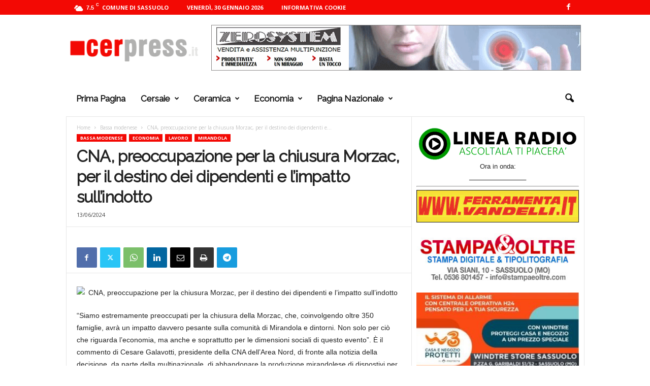

--- FILE ---
content_type: text/html; charset=UTF-8
request_url: https://www.cerpress.it/2024/06/cna-preoccupazione-per-la-chiusura-morzac-per-il-destino-dei-dipendenti-e-limpatto-sullindotto.cer
body_size: 24338
content:
<!doctype html >
<!--[if IE 8]>    <html class="ie8" lang="it-IT"> <![endif]-->
<!--[if IE 9]>    <html class="ie9" lang="it-IT"> <![endif]-->
<!--[if gt IE 8]><!--> <html lang="it-IT"> <!--<![endif]-->
<head>
    <title>CNA, preoccupazione per la chiusura Morzac, per il destino dei dipendenti e l’impatto sull’indotto | CER PRESS</title>
    <meta charset="UTF-8" />
    <meta name="viewport" content="width=device-width, initial-scale=1.0">
    <link rel="pingback" href="https://www.cerpress.it/xmlrpc.php" />
    <meta name='robots' content='max-image-preview:large' />
<link rel="icon" type="image/png" href="https://www.cerpress.it/wp-content/uploads/2022/09/favicon.png"><link rel='dns-prefetch' href='//fonts.googleapis.com' />
<link rel='dns-prefetch' href='//www.googletagmanager.com' />
<link rel='dns-prefetch' href='//pagead2.googlesyndication.com' />
<link rel="alternate" type="application/rss+xml" title="CER PRESS &raquo; Feed" href="https://www.cerpress.it/feed" />
<link rel="alternate" type="application/rss+xml" title="CER PRESS &raquo; Feed dei commenti" href="https://www.cerpress.it/comments/feed" />
<link rel="alternate" title="oEmbed (JSON)" type="application/json+oembed" href="https://www.cerpress.it/wp-json/oembed/1.0/embed?url=https%3A%2F%2Fwww.cerpress.it%2F2024%2F06%2Fcna-preoccupazione-per-la-chiusura-morzac-per-il-destino-dei-dipendenti-e-limpatto-sullindotto.cer" />
<link rel="alternate" title="oEmbed (XML)" type="text/xml+oembed" href="https://www.cerpress.it/wp-json/oembed/1.0/embed?url=https%3A%2F%2Fwww.cerpress.it%2F2024%2F06%2Fcna-preoccupazione-per-la-chiusura-morzac-per-il-destino-dei-dipendenti-e-limpatto-sullindotto.cer&#038;format=xml" />
<style id='wp-img-auto-sizes-contain-inline-css' type='text/css'>
img:is([sizes=auto i],[sizes^="auto," i]){contain-intrinsic-size:3000px 1500px}
/*# sourceURL=wp-img-auto-sizes-contain-inline-css */
</style>
<style id='wp-emoji-styles-inline-css' type='text/css'>

	img.wp-smiley, img.emoji {
		display: inline !important;
		border: none !important;
		box-shadow: none !important;
		height: 1em !important;
		width: 1em !important;
		margin: 0 0.07em !important;
		vertical-align: -0.1em !important;
		background: none !important;
		padding: 0 !important;
	}
/*# sourceURL=wp-emoji-styles-inline-css */
</style>
<style id='wp-block-library-inline-css' type='text/css'>
:root{--wp-block-synced-color:#7a00df;--wp-block-synced-color--rgb:122,0,223;--wp-bound-block-color:var(--wp-block-synced-color);--wp-editor-canvas-background:#ddd;--wp-admin-theme-color:#007cba;--wp-admin-theme-color--rgb:0,124,186;--wp-admin-theme-color-darker-10:#006ba1;--wp-admin-theme-color-darker-10--rgb:0,107,160.5;--wp-admin-theme-color-darker-20:#005a87;--wp-admin-theme-color-darker-20--rgb:0,90,135;--wp-admin-border-width-focus:2px}@media (min-resolution:192dpi){:root{--wp-admin-border-width-focus:1.5px}}.wp-element-button{cursor:pointer}:root .has-very-light-gray-background-color{background-color:#eee}:root .has-very-dark-gray-background-color{background-color:#313131}:root .has-very-light-gray-color{color:#eee}:root .has-very-dark-gray-color{color:#313131}:root .has-vivid-green-cyan-to-vivid-cyan-blue-gradient-background{background:linear-gradient(135deg,#00d084,#0693e3)}:root .has-purple-crush-gradient-background{background:linear-gradient(135deg,#34e2e4,#4721fb 50%,#ab1dfe)}:root .has-hazy-dawn-gradient-background{background:linear-gradient(135deg,#faaca8,#dad0ec)}:root .has-subdued-olive-gradient-background{background:linear-gradient(135deg,#fafae1,#67a671)}:root .has-atomic-cream-gradient-background{background:linear-gradient(135deg,#fdd79a,#004a59)}:root .has-nightshade-gradient-background{background:linear-gradient(135deg,#330968,#31cdcf)}:root .has-midnight-gradient-background{background:linear-gradient(135deg,#020381,#2874fc)}:root{--wp--preset--font-size--normal:16px;--wp--preset--font-size--huge:42px}.has-regular-font-size{font-size:1em}.has-larger-font-size{font-size:2.625em}.has-normal-font-size{font-size:var(--wp--preset--font-size--normal)}.has-huge-font-size{font-size:var(--wp--preset--font-size--huge)}.has-text-align-center{text-align:center}.has-text-align-left{text-align:left}.has-text-align-right{text-align:right}.has-fit-text{white-space:nowrap!important}#end-resizable-editor-section{display:none}.aligncenter{clear:both}.items-justified-left{justify-content:flex-start}.items-justified-center{justify-content:center}.items-justified-right{justify-content:flex-end}.items-justified-space-between{justify-content:space-between}.screen-reader-text{border:0;clip-path:inset(50%);height:1px;margin:-1px;overflow:hidden;padding:0;position:absolute;width:1px;word-wrap:normal!important}.screen-reader-text:focus{background-color:#ddd;clip-path:none;color:#444;display:block;font-size:1em;height:auto;left:5px;line-height:normal;padding:15px 23px 14px;text-decoration:none;top:5px;width:auto;z-index:100000}html :where(.has-border-color){border-style:solid}html :where([style*=border-top-color]){border-top-style:solid}html :where([style*=border-right-color]){border-right-style:solid}html :where([style*=border-bottom-color]){border-bottom-style:solid}html :where([style*=border-left-color]){border-left-style:solid}html :where([style*=border-width]){border-style:solid}html :where([style*=border-top-width]){border-top-style:solid}html :where([style*=border-right-width]){border-right-style:solid}html :where([style*=border-bottom-width]){border-bottom-style:solid}html :where([style*=border-left-width]){border-left-style:solid}html :where(img[class*=wp-image-]){height:auto;max-width:100%}:where(figure){margin:0 0 1em}html :where(.is-position-sticky){--wp-admin--admin-bar--position-offset:var(--wp-admin--admin-bar--height,0px)}@media screen and (max-width:600px){html :where(.is-position-sticky){--wp-admin--admin-bar--position-offset:0px}}

/*# sourceURL=wp-block-library-inline-css */
</style><style id='global-styles-inline-css' type='text/css'>
:root{--wp--preset--aspect-ratio--square: 1;--wp--preset--aspect-ratio--4-3: 4/3;--wp--preset--aspect-ratio--3-4: 3/4;--wp--preset--aspect-ratio--3-2: 3/2;--wp--preset--aspect-ratio--2-3: 2/3;--wp--preset--aspect-ratio--16-9: 16/9;--wp--preset--aspect-ratio--9-16: 9/16;--wp--preset--color--black: #000000;--wp--preset--color--cyan-bluish-gray: #abb8c3;--wp--preset--color--white: #ffffff;--wp--preset--color--pale-pink: #f78da7;--wp--preset--color--vivid-red: #cf2e2e;--wp--preset--color--luminous-vivid-orange: #ff6900;--wp--preset--color--luminous-vivid-amber: #fcb900;--wp--preset--color--light-green-cyan: #7bdcb5;--wp--preset--color--vivid-green-cyan: #00d084;--wp--preset--color--pale-cyan-blue: #8ed1fc;--wp--preset--color--vivid-cyan-blue: #0693e3;--wp--preset--color--vivid-purple: #9b51e0;--wp--preset--gradient--vivid-cyan-blue-to-vivid-purple: linear-gradient(135deg,rgb(6,147,227) 0%,rgb(155,81,224) 100%);--wp--preset--gradient--light-green-cyan-to-vivid-green-cyan: linear-gradient(135deg,rgb(122,220,180) 0%,rgb(0,208,130) 100%);--wp--preset--gradient--luminous-vivid-amber-to-luminous-vivid-orange: linear-gradient(135deg,rgb(252,185,0) 0%,rgb(255,105,0) 100%);--wp--preset--gradient--luminous-vivid-orange-to-vivid-red: linear-gradient(135deg,rgb(255,105,0) 0%,rgb(207,46,46) 100%);--wp--preset--gradient--very-light-gray-to-cyan-bluish-gray: linear-gradient(135deg,rgb(238,238,238) 0%,rgb(169,184,195) 100%);--wp--preset--gradient--cool-to-warm-spectrum: linear-gradient(135deg,rgb(74,234,220) 0%,rgb(151,120,209) 20%,rgb(207,42,186) 40%,rgb(238,44,130) 60%,rgb(251,105,98) 80%,rgb(254,248,76) 100%);--wp--preset--gradient--blush-light-purple: linear-gradient(135deg,rgb(255,206,236) 0%,rgb(152,150,240) 100%);--wp--preset--gradient--blush-bordeaux: linear-gradient(135deg,rgb(254,205,165) 0%,rgb(254,45,45) 50%,rgb(107,0,62) 100%);--wp--preset--gradient--luminous-dusk: linear-gradient(135deg,rgb(255,203,112) 0%,rgb(199,81,192) 50%,rgb(65,88,208) 100%);--wp--preset--gradient--pale-ocean: linear-gradient(135deg,rgb(255,245,203) 0%,rgb(182,227,212) 50%,rgb(51,167,181) 100%);--wp--preset--gradient--electric-grass: linear-gradient(135deg,rgb(202,248,128) 0%,rgb(113,206,126) 100%);--wp--preset--gradient--midnight: linear-gradient(135deg,rgb(2,3,129) 0%,rgb(40,116,252) 100%);--wp--preset--font-size--small: 10px;--wp--preset--font-size--medium: 20px;--wp--preset--font-size--large: 30px;--wp--preset--font-size--x-large: 42px;--wp--preset--font-size--regular: 14px;--wp--preset--font-size--larger: 48px;--wp--preset--spacing--20: 0.44rem;--wp--preset--spacing--30: 0.67rem;--wp--preset--spacing--40: 1rem;--wp--preset--spacing--50: 1.5rem;--wp--preset--spacing--60: 2.25rem;--wp--preset--spacing--70: 3.38rem;--wp--preset--spacing--80: 5.06rem;--wp--preset--shadow--natural: 6px 6px 9px rgba(0, 0, 0, 0.2);--wp--preset--shadow--deep: 12px 12px 50px rgba(0, 0, 0, 0.4);--wp--preset--shadow--sharp: 6px 6px 0px rgba(0, 0, 0, 0.2);--wp--preset--shadow--outlined: 6px 6px 0px -3px rgb(255, 255, 255), 6px 6px rgb(0, 0, 0);--wp--preset--shadow--crisp: 6px 6px 0px rgb(0, 0, 0);}:where(.is-layout-flex){gap: 0.5em;}:where(.is-layout-grid){gap: 0.5em;}body .is-layout-flex{display: flex;}.is-layout-flex{flex-wrap: wrap;align-items: center;}.is-layout-flex > :is(*, div){margin: 0;}body .is-layout-grid{display: grid;}.is-layout-grid > :is(*, div){margin: 0;}:where(.wp-block-columns.is-layout-flex){gap: 2em;}:where(.wp-block-columns.is-layout-grid){gap: 2em;}:where(.wp-block-post-template.is-layout-flex){gap: 1.25em;}:where(.wp-block-post-template.is-layout-grid){gap: 1.25em;}.has-black-color{color: var(--wp--preset--color--black) !important;}.has-cyan-bluish-gray-color{color: var(--wp--preset--color--cyan-bluish-gray) !important;}.has-white-color{color: var(--wp--preset--color--white) !important;}.has-pale-pink-color{color: var(--wp--preset--color--pale-pink) !important;}.has-vivid-red-color{color: var(--wp--preset--color--vivid-red) !important;}.has-luminous-vivid-orange-color{color: var(--wp--preset--color--luminous-vivid-orange) !important;}.has-luminous-vivid-amber-color{color: var(--wp--preset--color--luminous-vivid-amber) !important;}.has-light-green-cyan-color{color: var(--wp--preset--color--light-green-cyan) !important;}.has-vivid-green-cyan-color{color: var(--wp--preset--color--vivid-green-cyan) !important;}.has-pale-cyan-blue-color{color: var(--wp--preset--color--pale-cyan-blue) !important;}.has-vivid-cyan-blue-color{color: var(--wp--preset--color--vivid-cyan-blue) !important;}.has-vivid-purple-color{color: var(--wp--preset--color--vivid-purple) !important;}.has-black-background-color{background-color: var(--wp--preset--color--black) !important;}.has-cyan-bluish-gray-background-color{background-color: var(--wp--preset--color--cyan-bluish-gray) !important;}.has-white-background-color{background-color: var(--wp--preset--color--white) !important;}.has-pale-pink-background-color{background-color: var(--wp--preset--color--pale-pink) !important;}.has-vivid-red-background-color{background-color: var(--wp--preset--color--vivid-red) !important;}.has-luminous-vivid-orange-background-color{background-color: var(--wp--preset--color--luminous-vivid-orange) !important;}.has-luminous-vivid-amber-background-color{background-color: var(--wp--preset--color--luminous-vivid-amber) !important;}.has-light-green-cyan-background-color{background-color: var(--wp--preset--color--light-green-cyan) !important;}.has-vivid-green-cyan-background-color{background-color: var(--wp--preset--color--vivid-green-cyan) !important;}.has-pale-cyan-blue-background-color{background-color: var(--wp--preset--color--pale-cyan-blue) !important;}.has-vivid-cyan-blue-background-color{background-color: var(--wp--preset--color--vivid-cyan-blue) !important;}.has-vivid-purple-background-color{background-color: var(--wp--preset--color--vivid-purple) !important;}.has-black-border-color{border-color: var(--wp--preset--color--black) !important;}.has-cyan-bluish-gray-border-color{border-color: var(--wp--preset--color--cyan-bluish-gray) !important;}.has-white-border-color{border-color: var(--wp--preset--color--white) !important;}.has-pale-pink-border-color{border-color: var(--wp--preset--color--pale-pink) !important;}.has-vivid-red-border-color{border-color: var(--wp--preset--color--vivid-red) !important;}.has-luminous-vivid-orange-border-color{border-color: var(--wp--preset--color--luminous-vivid-orange) !important;}.has-luminous-vivid-amber-border-color{border-color: var(--wp--preset--color--luminous-vivid-amber) !important;}.has-light-green-cyan-border-color{border-color: var(--wp--preset--color--light-green-cyan) !important;}.has-vivid-green-cyan-border-color{border-color: var(--wp--preset--color--vivid-green-cyan) !important;}.has-pale-cyan-blue-border-color{border-color: var(--wp--preset--color--pale-cyan-blue) !important;}.has-vivid-cyan-blue-border-color{border-color: var(--wp--preset--color--vivid-cyan-blue) !important;}.has-vivid-purple-border-color{border-color: var(--wp--preset--color--vivid-purple) !important;}.has-vivid-cyan-blue-to-vivid-purple-gradient-background{background: var(--wp--preset--gradient--vivid-cyan-blue-to-vivid-purple) !important;}.has-light-green-cyan-to-vivid-green-cyan-gradient-background{background: var(--wp--preset--gradient--light-green-cyan-to-vivid-green-cyan) !important;}.has-luminous-vivid-amber-to-luminous-vivid-orange-gradient-background{background: var(--wp--preset--gradient--luminous-vivid-amber-to-luminous-vivid-orange) !important;}.has-luminous-vivid-orange-to-vivid-red-gradient-background{background: var(--wp--preset--gradient--luminous-vivid-orange-to-vivid-red) !important;}.has-very-light-gray-to-cyan-bluish-gray-gradient-background{background: var(--wp--preset--gradient--very-light-gray-to-cyan-bluish-gray) !important;}.has-cool-to-warm-spectrum-gradient-background{background: var(--wp--preset--gradient--cool-to-warm-spectrum) !important;}.has-blush-light-purple-gradient-background{background: var(--wp--preset--gradient--blush-light-purple) !important;}.has-blush-bordeaux-gradient-background{background: var(--wp--preset--gradient--blush-bordeaux) !important;}.has-luminous-dusk-gradient-background{background: var(--wp--preset--gradient--luminous-dusk) !important;}.has-pale-ocean-gradient-background{background: var(--wp--preset--gradient--pale-ocean) !important;}.has-electric-grass-gradient-background{background: var(--wp--preset--gradient--electric-grass) !important;}.has-midnight-gradient-background{background: var(--wp--preset--gradient--midnight) !important;}.has-small-font-size{font-size: var(--wp--preset--font-size--small) !important;}.has-medium-font-size{font-size: var(--wp--preset--font-size--medium) !important;}.has-large-font-size{font-size: var(--wp--preset--font-size--large) !important;}.has-x-large-font-size{font-size: var(--wp--preset--font-size--x-large) !important;}
/*# sourceURL=global-styles-inline-css */
</style>

<style id='classic-theme-styles-inline-css' type='text/css'>
/*! This file is auto-generated */
.wp-block-button__link{color:#fff;background-color:#32373c;border-radius:9999px;box-shadow:none;text-decoration:none;padding:calc(.667em + 2px) calc(1.333em + 2px);font-size:1.125em}.wp-block-file__button{background:#32373c;color:#fff;text-decoration:none}
/*# sourceURL=/wp-includes/css/classic-themes.min.css */
</style>
<link rel='stylesheet' id='google-fonts-style-css' href='https://fonts.googleapis.com/css?family=Raleway%3A400%7COpen+Sans%3A400%2C600%2C700%7CRoboto+Condensed%3A400%2C500%2C700&#038;display=swap&#038;ver=5.4.2' type='text/css' media='all' />
<link rel='stylesheet' id='td-theme-css' href='https://www.cerpress.it/wp-content/themes/ceramica/style.css?ver=5.4.2' type='text/css' media='all' />
<style id='td-theme-inline-css' type='text/css'>
    
        /* custom css - generated by TagDiv Composer */
        @media (max-width: 767px) {
            .td-header-desktop-wrap {
                display: none;
            }
        }
        @media (min-width: 767px) {
            .td-header-mobile-wrap {
                display: none;
            }
        }
    
	
/*# sourceURL=td-theme-inline-css */
</style>
<link rel='stylesheet' id='td-legacy-framework-front-style-css' href='https://www.cerpress.it/wp-content/plugins/td-composer/legacy/Newsmag/assets/css/td_legacy_main.css?ver=f09a2553c2f758cf35a47c65e9bef969' type='text/css' media='all' />
<link rel='stylesheet' id='td-theme-demo-style-css' href='https://www.cerpress.it/wp-content/plugins/td-composer/legacy/Newsmag/includes/demos/animals/demo_style.css?ver=5.4.2' type='text/css' media='all' />
<script type="text/javascript" src="https://www.cerpress.it/wp-includes/js/jquery/jquery.min.js?ver=3.7.1" id="jquery-core-js"></script>
<script type="text/javascript" src="https://www.cerpress.it/wp-includes/js/jquery/jquery-migrate.min.js?ver=3.4.1" id="jquery-migrate-js"></script>
<link rel="https://api.w.org/" href="https://www.cerpress.it/wp-json/" /><link rel="alternate" title="JSON" type="application/json" href="https://www.cerpress.it/wp-json/wp/v2/posts/374081" /><link rel="EditURI" type="application/rsd+xml" title="RSD" href="https://www.cerpress.it/xmlrpc.php?rsd" />
<meta name="generator" content="WordPress 6.9" />
<link rel="canonical" href="https://www.cerpress.it/2024/06/cna-preoccupazione-per-la-chiusura-morzac-per-il-destino-dei-dipendenti-e-limpatto-sullindotto.cer" />
<link rel='shortlink' href='https://www.cerpress.it/?p=374081' />
<!-- FIFU:meta:begin:image -->
<meta property="og:image" content="https://www.sassuolo2000.it/img/2024/06/Mozarc-Bellco-4.jpg" />
<!-- FIFU:meta:end:image --><!-- FIFU:meta:begin:twitter -->
<meta name="twitter:card" content="summary_large_image" />
<meta name="twitter:title" content="CNA, preoccupazione per la chiusura Morzac, per il destino dei dipendenti e l’impatto sull’indotto" />
<meta name="twitter:description" content="" />
<meta name="twitter:image" content="https://www.sassuolo2000.it/img/2024/06/Mozarc-Bellco-4.jpg" />
<!-- FIFU:meta:end:twitter --><meta name="generator" content="Site Kit by Google 1.171.0" /><!-- Metadata generated with the Open Graph Protocol Framework plugin 2.1.0 - https://wordpress.org/plugins/open-graph-protocol-framework/ - https://www.itthinx.com/plugins/open-graph-protocol/ --><meta property="og:title" content="CNA, preoccupazione per la chiusura Morzac, per il destino dei dipendenti e l’impatto sull’indotto" />
<meta property="og:locale" content="it_IT" />
<meta property="og:type" content="article" />
<meta property="og:url" content="https://www.cerpress.it/2024/06/cna-preoccupazione-per-la-chiusura-morzac-per-il-destino-dei-dipendenti-e-limpatto-sullindotto.cer" />
<meta property="og:site_name" content="CER PRESS" />
<meta property="og:description" content="“Siamo estremamente preoccupati per la chiusura della Morzac, che, coinvolgendo oltre 350 famiglie, avrà un impatto davvero pesante sulla comunità di Mirandola e dintorni. Non solo per ciò che riguarda l’economia, ma anche e soprattutto per le dimensioni sociali di questo evento”. È il commento di Cesare Galavotti, presidente della CNA dell’Area Nord, di fronte &hellip;" />

<!-- Meta tag Google AdSense aggiunti da Site Kit -->
<meta name="google-adsense-platform-account" content="ca-host-pub-2644536267352236">
<meta name="google-adsense-platform-domain" content="sitekit.withgoogle.com">
<!-- Fine dei meta tag Google AdSense aggiunti da Site Kit -->

<!-- Snippet Google Tag Manager aggiunto da Site Kit -->
<script type="text/javascript">
/* <![CDATA[ */

			( function( w, d, s, l, i ) {
				w[l] = w[l] || [];
				w[l].push( {'gtm.start': new Date().getTime(), event: 'gtm.js'} );
				var f = d.getElementsByTagName( s )[0],
					j = d.createElement( s ), dl = l != 'dataLayer' ? '&l=' + l : '';
				j.async = true;
				j.src = 'https://www.googletagmanager.com/gtm.js?id=' + i + dl;
				f.parentNode.insertBefore( j, f );
			} )( window, document, 'script', 'dataLayer', 'GTM-7HT6' );
			
/* ]]> */
</script>

<!-- Termina lo snippet Google Tag Manager aggiunto da Site Kit -->

<!-- Snippet Google AdSense aggiunto da Site Kit -->
<script type="text/javascript" async="async" src="https://pagead2.googlesyndication.com/pagead/js/adsbygoogle.js?client=ca-pub-3024319477473328&amp;host=ca-host-pub-2644536267352236" crossorigin="anonymous"></script>

<!-- Termina lo snippet Google AdSense aggiunto da Site Kit -->

<!-- JS generated by theme -->

<script>
    
    

	    var tdBlocksArray = []; //here we store all the items for the current page

	    // td_block class - each ajax block uses a object of this class for requests
	    function tdBlock() {
		    this.id = '';
		    this.block_type = 1; //block type id (1-234 etc)
		    this.atts = '';
		    this.td_column_number = '';
		    this.td_current_page = 1; //
		    this.post_count = 0; //from wp
		    this.found_posts = 0; //from wp
		    this.max_num_pages = 0; //from wp
		    this.td_filter_value = ''; //current live filter value
		    this.is_ajax_running = false;
		    this.td_user_action = ''; // load more or infinite loader (used by the animation)
		    this.header_color = '';
		    this.ajax_pagination_infinite_stop = ''; //show load more at page x
	    }

        // td_js_generator - mini detector
        ( function () {
            var htmlTag = document.getElementsByTagName("html")[0];

	        if ( navigator.userAgent.indexOf("MSIE 10.0") > -1 ) {
                htmlTag.className += ' ie10';
            }

            if ( !!navigator.userAgent.match(/Trident.*rv\:11\./) ) {
                htmlTag.className += ' ie11';
            }

	        if ( navigator.userAgent.indexOf("Edge") > -1 ) {
                htmlTag.className += ' ieEdge';
            }

            if ( /(iPad|iPhone|iPod)/g.test(navigator.userAgent) ) {
                htmlTag.className += ' td-md-is-ios';
            }

            var user_agent = navigator.userAgent.toLowerCase();
            if ( user_agent.indexOf("android") > -1 ) {
                htmlTag.className += ' td-md-is-android';
            }

            if ( -1 !== navigator.userAgent.indexOf('Mac OS X')  ) {
                htmlTag.className += ' td-md-is-os-x';
            }

            if ( /chrom(e|ium)/.test(navigator.userAgent.toLowerCase()) ) {
               htmlTag.className += ' td-md-is-chrome';
            }

            if ( -1 !== navigator.userAgent.indexOf('Firefox') ) {
                htmlTag.className += ' td-md-is-firefox';
            }

            if ( -1 !== navigator.userAgent.indexOf('Safari') && -1 === navigator.userAgent.indexOf('Chrome') ) {
                htmlTag.className += ' td-md-is-safari';
            }

            if( -1 !== navigator.userAgent.indexOf('IEMobile') ){
                htmlTag.className += ' td-md-is-iemobile';
            }

        })();

        var tdLocalCache = {};

        ( function () {
            "use strict";

            tdLocalCache = {
                data: {},
                remove: function (resource_id) {
                    delete tdLocalCache.data[resource_id];
                },
                exist: function (resource_id) {
                    return tdLocalCache.data.hasOwnProperty(resource_id) && tdLocalCache.data[resource_id] !== null;
                },
                get: function (resource_id) {
                    return tdLocalCache.data[resource_id];
                },
                set: function (resource_id, cachedData) {
                    tdLocalCache.remove(resource_id);
                    tdLocalCache.data[resource_id] = cachedData;
                }
            };
        })();

    
    
var td_viewport_interval_list=[{"limitBottom":767,"sidebarWidth":251},{"limitBottom":1023,"sidebarWidth":339}];
var tdc_is_installed="yes";
var td_ajax_url="https:\/\/www.cerpress.it\/wp-admin\/admin-ajax.php?td_theme_name=Newsmag&v=5.4.2";
var td_get_template_directory_uri="https:\/\/www.cerpress.it\/wp-content\/plugins\/td-composer\/legacy\/common";
var tds_snap_menu="snap";
var tds_logo_on_sticky="show_header_logo";
var tds_header_style="3";
var td_please_wait="Per favore attendi...";
var td_email_user_pass_incorrect="Utente o password errata!";
var td_email_user_incorrect="Email o Username errati!";
var td_email_incorrect="Email non corretta!";
var td_user_incorrect="Username incorrect!";
var td_email_user_empty="Email or username empty!";
var td_pass_empty="Pass empty!";
var td_pass_pattern_incorrect="Invalid Pass Pattern!";
var td_retype_pass_incorrect="Retyped Pass incorrect!";
var tds_more_articles_on_post_enable="";
var tds_more_articles_on_post_time_to_wait="";
var tds_more_articles_on_post_pages_distance_from_top=0;
var tds_captcha="";
var tds_theme_color_site_wide="#f30904";
var tds_smart_sidebar="enabled";
var tdThemeName="Newsmag";
var tdThemeNameWl="Newsmag";
var td_magnific_popup_translation_tPrev="Precedente (Freccia Sinistra)";
var td_magnific_popup_translation_tNext="Successivo (tasto freccia destra)";
var td_magnific_popup_translation_tCounter="%curr% di %total%";
var td_magnific_popup_translation_ajax_tError="Il contenuto di %url% non pu\u00f2 essere caricato.";
var td_magnific_popup_translation_image_tError="L'immagine #%curr% non pu\u00f2 essere caricata";
var tdBlockNonce="6c95817e6e";
var tdMobileMenu="enabled";
var tdMobileSearch="enabled";
var tdDateNamesI18n={"month_names":["Gennaio","Febbraio","Marzo","Aprile","Maggio","Giugno","Luglio","Agosto","Settembre","Ottobre","Novembre","Dicembre"],"month_names_short":["Gen","Feb","Mar","Apr","Mag","Giu","Lug","Ago","Set","Ott","Nov","Dic"],"day_names":["domenica","luned\u00ec","marted\u00ec","mercoled\u00ec","gioved\u00ec","venerd\u00ec","sabato"],"day_names_short":["Dom","Lun","Mar","Mer","Gio","Ven","Sab"]};
var td_ad_background_click_link="https:\/\/www.cerpress.it\/cat\/cersaie";
var td_ad_background_click_target="";
</script>


<!-- Header style compiled by theme -->

<style>
/* custom css - generated by TagDiv Composer */
    
/* custom css - generated by TagDiv Composer */
.td-header-border:before,
    .td-trending-now-title,
    .td_block_mega_menu .td_mega_menu_sub_cats .cur-sub-cat,
    .td-post-category:hover,
    .td-header-style-2 .td-header-sp-logo,
    .td-next-prev-wrap a:hover i,
    .page-nav .current,
    .widget_calendar tfoot a:hover,
    .td-footer-container .widget_search .wpb_button:hover,
    .td-scroll-up-visible,
    .dropcap,
    .td-category a,
    input[type="submit"]:hover,
    .td-post-small-box a:hover,
    .td-404-sub-sub-title a:hover,
    .td-rating-bar-wrap div,
    .td_top_authors .td-active .td-author-post-count,
    .td_top_authors .td-active .td-author-comments-count,
    .td_smart_list_3 .td-sml3-top-controls i:hover,
    .td_smart_list_3 .td-sml3-bottom-controls i:hover,
    .td_wrapper_video_playlist .td_video_controls_playlist_wrapper,
    .td-read-more a:hover,
    .td-login-wrap .btn,
    .td_display_err,
    .td-header-style-6 .td-top-menu-full,
    #bbpress-forums button:hover,
    #bbpress-forums .bbp-pagination .current,
    .bbp_widget_login .button:hover,
    .header-search-wrap .td-drop-down-search .btn:hover,
    .td-post-text-content .more-link-wrap:hover a,
    #buddypress div.item-list-tabs ul li > a span,
    #buddypress div.item-list-tabs ul li > a:hover span,
    #buddypress input[type=submit]:hover,
    #buddypress a.button:hover span,
    #buddypress div.item-list-tabs ul li.selected a span,
    #buddypress div.item-list-tabs ul li.current a span,
    #buddypress input[type=submit]:focus,
    .td-grid-style-3 .td-big-grid-post .td-module-thumb a:last-child:before,
    .td-grid-style-4 .td-big-grid-post .td-module-thumb a:last-child:before,
    .td-grid-style-5 .td-big-grid-post .td-module-thumb:after,
    .td_category_template_2 .td-category-siblings .td-category a:hover,
    .td-weather-week:before,
    .td-weather-information:before,
     .td_3D_btn,
    .td_shadow_btn,
    .td_default_btn,
    .td_square_btn, 
    .td_outlined_btn:hover {
        background-color: #f30904;
    }

    @media (max-width: 767px) {
        .td-category a.td-current-sub-category {
            background-color: #f30904;
        }
    }

    .woocommerce .onsale,
    .woocommerce .woocommerce a.button:hover,
    .woocommerce-page .woocommerce .button:hover,
    .single-product .product .summary .cart .button:hover,
    .woocommerce .woocommerce .product a.button:hover,
    .woocommerce .product a.button:hover,
    .woocommerce .product #respond input#submit:hover,
    .woocommerce .checkout input#place_order:hover,
    .woocommerce .woocommerce.widget .button:hover,
    .woocommerce .woocommerce-message .button:hover,
    .woocommerce .woocommerce-error .button:hover,
    .woocommerce .woocommerce-info .button:hover,
    .woocommerce.widget .ui-slider .ui-slider-handle,
    .vc_btn-black:hover,
	.wpb_btn-black:hover,
	.item-list-tabs .feed:hover a,
	.td-smart-list-button:hover {
    	background-color: #f30904;
    }

    .td-header-sp-top-menu .top-header-menu > .current-menu-item > a,
    .td-header-sp-top-menu .top-header-menu > .current-menu-ancestor > a,
    .td-header-sp-top-menu .top-header-menu > .current-category-ancestor > a,
    .td-header-sp-top-menu .top-header-menu > li > a:hover,
    .td-header-sp-top-menu .top-header-menu > .sfHover > a,
    .top-header-menu ul .current-menu-item > a,
    .top-header-menu ul .current-menu-ancestor > a,
    .top-header-menu ul .current-category-ancestor > a,
    .top-header-menu ul li > a:hover,
    .top-header-menu ul .sfHover > a,
    .sf-menu ul .td-menu-item > a:hover,
    .sf-menu ul .sfHover > a,
    .sf-menu ul .current-menu-ancestor > a,
    .sf-menu ul .current-category-ancestor > a,
    .sf-menu ul .current-menu-item > a,
    .td_module_wrap:hover .entry-title a,
    .td_mod_mega_menu:hover .entry-title a,
    .footer-email-wrap a,
    .widget a:hover,
    .td-footer-container .widget_calendar #today,
    .td-category-pulldown-filter a.td-pulldown-category-filter-link:hover,
    .td-load-more-wrap a:hover,
    .td-post-next-prev-content a:hover,
    .td-author-name a:hover,
    .td-author-url a:hover,
    .td_mod_related_posts:hover .entry-title a,
    .td-search-query,
    .header-search-wrap .td-drop-down-search .result-msg a:hover,
    .td_top_authors .td-active .td-authors-name a,
    .post blockquote p,
    .td-post-content blockquote p,
    .page blockquote p,
    .comment-list cite a:hover,
    .comment-list cite:hover,
    .comment-list .comment-reply-link:hover,
    a,
    .white-menu #td-header-menu .sf-menu > li > a:hover,
    .white-menu #td-header-menu .sf-menu > .current-menu-ancestor > a,
    .white-menu #td-header-menu .sf-menu > .current-menu-item > a,
    .td_quote_on_blocks,
    #bbpress-forums .bbp-forum-freshness a:hover,
    #bbpress-forums .bbp-topic-freshness a:hover,
    #bbpress-forums .bbp-forums-list li a:hover,
    #bbpress-forums .bbp-forum-title:hover,
    #bbpress-forums .bbp-topic-permalink:hover,
    #bbpress-forums .bbp-topic-started-by a:hover,
    #bbpress-forums .bbp-topic-started-in a:hover,
    #bbpress-forums .bbp-body .super-sticky li.bbp-topic-title .bbp-topic-permalink,
    #bbpress-forums .bbp-body .sticky li.bbp-topic-title .bbp-topic-permalink,
    #bbpress-forums #subscription-toggle a:hover,
    #bbpress-forums #favorite-toggle a:hover,
    .woocommerce-account .woocommerce-MyAccount-navigation a:hover,
    .widget_display_replies .bbp-author-name,
    .widget_display_topics .bbp-author-name,
    .archive .widget_archive .current,
    .archive .widget_archive .current a,
    .td-subcategory-header .td-category-siblings .td-subcat-dropdown a.td-current-sub-category,
    .td-subcategory-header .td-category-siblings .td-subcat-dropdown a:hover,
    .td-pulldown-filter-display-option:hover,
    .td-pulldown-filter-display-option .td-pulldown-filter-link:hover,
    .td_normal_slide .td-wrapper-pulldown-filter .td-pulldown-filter-list a:hover,
    #buddypress ul.item-list li div.item-title a:hover,
    .td_block_13 .td-pulldown-filter-list a:hover,
    .td_smart_list_8 .td-smart-list-dropdown-wrap .td-smart-list-button:hover,
    .td_smart_list_8 .td-smart-list-dropdown-wrap .td-smart-list-button:hover i,
    .td-sub-footer-container a:hover,
    .td-instagram-user a,
    .td_outlined_btn,
    body .td_block_list_menu li.current-menu-item > a,
    body .td_block_list_menu li.current-menu-ancestor > a,
    body .td_block_list_menu li.current-category-ancestor > a{
        color: #f30904;
    }

    .td-mega-menu .wpb_content_element li a:hover,
    .td_login_tab_focus {
        color: #f30904 !important;
    }

    .td-next-prev-wrap a:hover i,
    .page-nav .current,
    .widget_tag_cloud a:hover,
    .post .td_quote_box,
    .page .td_quote_box,
    .td-login-panel-title,
    #bbpress-forums .bbp-pagination .current,
    .td_category_template_2 .td-category-siblings .td-category a:hover,
    .page-template-page-pagebuilder-latest .td-instagram-user,
     .td_outlined_btn {
        border-color: #f30904;
    }

    .td_wrapper_video_playlist .td_video_currently_playing:after,
    .item-list-tabs .feed:hover {
        border-color: #f30904 !important;
    }


    
    .td-header-top-menu,
    .td-header-wrap .td-top-menu-full {
        background-color: #f30904;
    }

    .td-header-style-1 .td-header-top-menu,
    .td-header-style-2 .td-top-bar-container,
    .td-header-style-7 .td-header-top-menu {
        padding: 0 12px;
        top: 0;
    }

    
    .td-header-sp-top-menu .top-header-menu > li > a,
    .td-header-sp-top-menu .td_data_time,
    .td-subscription-active .td-header-sp-top-menu .tds_menu_login .tdw-wml-user,
    .td-header-sp-top-menu .td-weather-top-widget {
        color: #ffffff;
    }

    
    .top-header-menu > .current-menu-item > a,
    .top-header-menu > .current-menu-ancestor > a,
    .top-header-menu > .current-category-ancestor > a,
    .top-header-menu > li > a:hover,
    .top-header-menu > .sfHover > a {
        color: #000000 !important;
    }

    
    .top-header-menu ul li a,
    .td-header-sp-top-menu .tds_menu_login .tdw-wml-menu-header,
    .td-header-sp-top-menu .tds_menu_login .tdw-wml-menu-content a,
    .td-header-sp-top-menu .tds_menu_login .tdw-wml-menu-footer a{
        color: #ffffff;
    }

    
    .top-header-menu ul .current-menu-item > a,
    .top-header-menu ul .current-menu-ancestor > a,
    .top-header-menu ul .current-category-ancestor > a,
    .top-header-menu ul li > a:hover,
    .top-header-menu ul .sfHover > a,
    .td-header-sp-top-menu .tds_menu_login .tdw-wml-menu-content a:hover,
    .td-header-sp-top-menu .tds_menu_login .tdw-wml-menu-footer a:hover {
        color: #000000;
    }

    
    .td-header-sp-top-widget .td-social-icon-wrap i {
        color: #ffffff;
    }

    
    .td-header-sp-top-widget .td-social-icon-wrap i:hover {
        color: #000000;
    }

    
    .td-header-main-menu {
        background-color: #ffffff;
    }

    
    .sf-menu > li > a,
    .header-search-wrap .td-icon-search,
    #td-top-mobile-toggle i {
        color: #0a0a0a;
    }

    
    .td-header-border:before {
        background-color: #dd3333;
    }

    
    .td-header-row.td-header-header {
        background-color: #ffffff;
    }

    .td-header-style-1 .td-header-top-menu {
        padding: 0 12px;
    	top: 0;
    }

    @media (min-width: 1024px) {
    	.td-header-style-1 .td-header-header {
      		padding: 0 6px;
      	}
    }

    .td-header-style-6 .td-header-header .td-make-full {
    	border-bottom: 0;
    }


    @media (max-height: 768px) {
        .td-header-style-6 .td-header-sp-rec {
            margin-right: 7px;
        }
        .td-header-style-6 .td-header-sp-logo {
        	margin-left: 7px;
    	}
    }

    
    @media (max-width: 767px) {
        body .td-header-wrap .td-header-main-menu {
            background-color: #ffffff;
        }
    }

    
    @media (max-width: 767px) {
        body #td-top-mobile-toggle i,
        .td-header-wrap .header-search-wrap .td-icon-search {
            color: #000000 !important;
        }
    }

    
    .td-menu-background:before,
    .td-search-background:before {
        background: #f30904;
        background: -moz-linear-gradient(top, #f30904 0%, #ddc7c7 100%);
        background: -webkit-gradient(left top, left bottom, color-stop(0%, #f30904), color-stop(100%, #ddc7c7));
        background: -webkit-linear-gradient(top, #f30904 0%, #ddc7c7 100%);
        background: -o-linear-gradient(top, #f30904 0%, @mobileu_gradient_two_mob 100%);
        background: -ms-linear-gradient(top, #f30904 0%, #ddc7c7 100%);
        background: linear-gradient(to bottom, #f30904 0%, #ddc7c7 100%);
        filter: progid:DXImageTransform.Microsoft.gradient( startColorstr='#f30904', endColorstr='#ddc7c7', GradientType=0 );
    }

    
    .td-mobile-content .current-menu-item > a,
    .td-mobile-content .current-menu-ancestor > a,
    .td-mobile-content .current-category-ancestor > a,
    #td-mobile-nav .td-menu-login-section a:hover,
    #td-mobile-nav .td-register-section a:hover,
    #td-mobile-nav .td-menu-socials-wrap a:hover i {
        color: #f30904;
    }

    
    .mfp-content .td-login-button {
        color: #ffffff;
    }
    
    .mfp-content .td-login-button:active,
    .mfp-content .td-login-button:hover {
        background-color: #d6d6d6;
    }
    
    .white-popup-block:after {
        background: rgba(130,67,36,0.8);
        background: -moz-linear-gradient(45deg, rgba(130,67,36,0.8) 0%, rgba(130,67,36,0.8) 100%);
        background: -webkit-gradient(left bottom, right top, color-stop(0%, rgba(130,67,36,0.8)), color-stop(100%, rgba(130,67,36,0.8)));
        background: -webkit-linear-gradient(45deg, rgba(130,67,36,0.8) 0%, rgba(130,67,36,0.8) 100%);
        background: -o-linear-gradient(45deg, rgba(130,67,36,0.8) 0%, rgba(130,67,36,0.8) 100%);
        background: -ms-linear-gradient(45deg, rgba(130,67,36,0.8) 0%, rgba(130,67,36,0.8) 100%);
        background: linear-gradient(45deg, rgba(130,67,36,0.8) 0%, rgba(130,67,36,0.8) 100%);
        filter: progid:DXImageTransform.Microsoft.gradient( startColorstr='rgba(130,67,36,0.8)', endColorstr='rgba(130,67,36,0.8)', GradientType=0 );
    }


    
    .td-footer-container,
    .td-footer-container .td_module_mx3 .meta-info,
    .td-footer-container .td_module_14 .meta-info,
    .td-footer-container .td_module_mx1 .td-block14-border {
        background-color: #494949;
    }
    .td-footer-container .widget_calendar #today {
    	background-color: transparent;
    }

    
    .td-sub-footer-container {
        background-color: #dd3333;
    }
    .td-sub-footer-container:after {
        background-color: transparent;
    }
    .td-sub-footer-container:before {
        background-color: transparent;
    }
    .td-footer-container.td-container {
        border-bottom-width: 0;
    }

    
    .td-sub-footer-container,
    .td-sub-footer-container a {
        color: #ffffff;
    }
    .td-sub-footer-container li a:before {
        background-color: #ffffff;
    }

    
    .td-subfooter-menu li a:hover {
        color: #000000;
    }

    
    .sf-menu > .td-menu-item > a {
        font-family:Raleway;
	font-size:17px;
	line-height:70px;
	text-transform:capitalize;
	
    }
    
    .sf-menu ul .td-menu-item a {
        font-family:Raleway;
	font-size:14px;
	font-weight:bold;
	
    }
    
    .td_mod_mega_menu .item-details a {
        font-family:Raleway;
	font-size:14px;
	line-height:18px;
	
    }
    
    .td_mega_menu_sub_cats .block-mega-child-cats a {
        font-family:Raleway;
	
    }   
     
    .td-mobile-content .td-mobile-main-menu > li > a {
        font-family:Raleway;
	
    }

	
    .td-mobile-content .sub-menu a {
        font-family:Raleway;
	
    }

	
	.td_module_wrap .entry-title,
	.td-theme-slider .td-module-title,
	.page .td-post-template-6 .td-post-header h1 {
		font-family:Raleway;
	
	}

	
    .td_module_3 .td-module-title {
    	font-size:22px;
	line-height:25px;
	
    }
    
    .td_module_6 .td-module-title {
    	font-size:14px;
	
    }
    
    .td_module_11 .td-module-title {
    	font-size:24px;
	line-height:28px;
	
    }
    
    .td_module_mx1 .td-module-title {
    	font-size:20px;
	
    }
    
    .block-title > span,
    .block-title > a,
    .widgettitle,
    .td-trending-now-title,
    .wpb_tabs li a,
    .vc_tta-container .vc_tta-color-grey.vc_tta-tabs-position-top.vc_tta-style-classic .vc_tta-tabs-container .vc_tta-tab > a,
    .td-related-title .td-related-left,
    .td-related-title .td-related-right,
    .category .entry-title span,
    .td-author-counters span,
    .woocommerce-tabs h2,
    .woocommerce .product .products h2:not(.woocommerce-loop-product__title) {
        font-family:Raleway;
	font-size:14px;
	
    }
    
    .td-excerpt,
    .td-module-excerpt {
        font-size:12px;
	
    }
    
    .td-big-grid-post .entry-title {
        font-family:Raleway;
	
    }
    
    .td_block_big_grid .td-big-thumb .entry-title,
    .td_block_big_grid_2 .td-big-thumb .entry-title,
    .td_block_big_grid_3 .td-big-thumb .entry-title,
    .td_block_big_grid_4 .td-big-thumb .entry-title,
    .td_block_big_grid_5 .td-big-thumb .entry-title,
    .td_block_big_grid_6 .td-big-thumb .entry-title,
    .td_block_big_grid_7 .td-big-thumb .entry-title {
        font-size:30px;
	line-height:35px;
	
    }
    
	.post header .entry-title {
		font-family:Raleway;
	
	}

	
    .td-post-template-default header .entry-title {
        font-weight:bold;
	
    }
    
    .td-post-template-1 header .entry-title {
        font-weight:bold;
	
    }
    
    .td-post-template-2 header .entry-title {
        font-weight:bold;
	
    }
    
    .td-post-template-3 header .entry-title {
        font-weight:bold;
	
    }
    
    .td-post-template-4 header .entry-title {
        font-weight:bold;
	
    }
    
    .td-post-template-5 header .entry-title {
        font-weight:bold;
	
    }
    
    .td-post-template-6 header .entry-title {
        font-weight:bold;
	
    }
    
    .td-post-template-7 header .entry-title {
        font-weight:bold;
	
    }
    
    .td-post-template-8 header .entry-title {
        font-weight:bold;
	
    }




    
    .post blockquote p,
    .page blockquote p,
    .td-post-text-content blockquote p {
        font-family:Raleway;
	font-weight:bold;
	
    }
    
    .post .author-box-wrap .td-author-name a {
        font-family:Raleway;
	
    }
    
    .td_block_related_posts .entry-title {
        font-family:Raleway;
	font-size:16px;
	line-height:19px;
	font-weight:bold;
	
    }
    
    .td-page-header h1,
    .woocommerce-page .page-title {
    	font-family:Raleway;
	
    }
    
	.td-sub-footer-copy {
		font-size:13px;
	
	}
	
	.td-sub-footer-menu ul li a {
		font-size:13px;
	
	}



    
    .widget_archive a,
    .widget_calendar,
    .widget_categories a,
    .widget_nav_menu a,
    .widget_meta a,
    .widget_pages a,
    .widget_recent_comments a,
    .widget_recent_entries a,
    .widget_text .textwidget,
    .widget_tag_cloud a,
    .widget_search input,
    .woocommerce .product-categories a,
    .widget_display_forums a,
    .widget_display_replies a,
    .widget_display_topics a,
    .widget_display_views a,
    .widget_display_stats
     {
    	font-family:Raleway;
	font-size:14px;
	font-weight:bold;
	
    }

    
	@media (min-width: 768px) {
        .td-main-menu-logo img,
        .sf-menu > .td-menu-item > a > img {
            max-height: 70px;
        }
        #td-header-menu,
        .td-header-menu-wrap {
            min-height: 70px;
        }
        .td-main-menu-logo a {
            line-height: 70px;
        }
	}
	.td-main-menu-logo {
	    height: 70px;
	}



/* Style generated by theme for demo: animals */

/* custom css - generated by TagDiv Composer */
.td-newsmag-animals .td-module-comments,
	.td-newsmag-animals .td_module_mx1 .td-post-category,
	.td-newsmag-animals .td_video_playlist_title,
	.td-newsmag-animals .td-footer-container .block-title > a,
	.td-newsmag-animals .td-footer-container .block-title > span {
      background-color: #f30904;
    }
</style>

<!-- Global site tag (gtag.js) - Google Analytics -->
<script async src="https://www.googletagmanager.com/gtag/js?id=G-2KET95ZWFQ"></script>
<script>
  window.dataLayer = window.dataLayer || [];
  function gtag(){dataLayer.push(arguments);}
  gtag('js', new Date());

  gtag('config', 'G-2KET95ZWFQ');
</script>

<script async src="https://pagead2.googlesyndication.com/pagead/js/adsbygoogle.js?client=ca-pub-3024319477473328"
     crossorigin="anonymous"></script>




<script type="application/ld+json">
    {
        "@context": "https://schema.org",
        "@type": "BreadcrumbList",
        "itemListElement": [
            {
                "@type": "ListItem",
                "position": 1,
                "item": {
                    "@type": "WebSite",
                    "@id": "https://www.cerpress.it/",
                    "name": "Home"
                }
            },
            {
                "@type": "ListItem",
                "position": 2,
                    "item": {
                    "@type": "WebPage",
                    "@id": "https://www.cerpress.it/cat/bassa-modenese",
                    "name": "Bassa modenese"
                }
            }
            ,{
                "@type": "ListItem",
                "position": 3,
                    "item": {
                    "@type": "WebPage",
                    "@id": "https://www.cerpress.it/2024/06/cna-preoccupazione-per-la-chiusura-morzac-per-il-destino-dei-dipendenti-e-limpatto-sullindotto.cer",
                    "name": "CNA, preoccupazione per la chiusura Morzac, per il destino dei dipendenti e..."                                
                }
            }    
        ]
    }
</script>
<link rel="icon" href="https://www.cerpress.it/wp-content/uploads/2019/08/favicon-70x70.png" sizes="32x32" />
<link rel="icon" href="https://www.cerpress.it/wp-content/uploads/2019/08/favicon-375x375.png" sizes="192x192" />
<link rel="apple-touch-icon" href="https://www.cerpress.it/wp-content/uploads/2019/08/favicon-375x375.png" />
<meta name="msapplication-TileImage" content="https://www.cerpress.it/wp-content/uploads/2019/08/favicon-375x375.png" />

<!-- FIFU:jsonld:begin -->
<script type="application/ld+json">{"@context":"https://schema.org","@type":"BlogPosting","headline":"CNA, preoccupazione per la chiusura Morzac, per il destino dei dipendenti e l\u2019impatto sull\u2019indotto","url":"https://www.cerpress.it/2024/06/cna-preoccupazione-per-la-chiusura-morzac-per-il-destino-dei-dipendenti-e-limpatto-sullindotto.cer","mainEntityOfPage":"https://www.cerpress.it/2024/06/cna-preoccupazione-per-la-chiusura-morzac-per-il-destino-dei-dipendenti-e-limpatto-sullindotto.cer","image":[{"@type":"ImageObject","url":"https://www.sassuolo2000.it/img/2024/06/Mozarc-Bellco-4.jpg"}],"datePublished":"2024-06-13T12:59:49+00:00","dateModified":"2024-06-13T12:59:49+00:00","author":{"@type":"Person","name":"Red-cerpress","url":"https://www.cerpress.it/author/fabrizio64"}}</script>
<!-- FIFU:jsonld:end -->
	<style id="tdw-css-placeholder">/* custom css - generated by TagDiv Composer */
</style><link rel="preload" as="image" href="https://www.sassuolo2000.it/img/2025/12/cersaie-iso.jpg"><link rel="preload" as="image" href="https://www.sassuolo2000.it/img/2025/09/Cersaie-2025.jpg"><link rel="preload" as="image" href="https://www.sassuolo2000.it/img/2025/09/Cersaie2025_serata_9903.jpg"><link rel="preload" as="image" href="https://www.sassuolo2000.it/img/2025/09/cersaie_2025-ingresso.jpg"><link rel="preload" as="image" href="https://www.sassuolo2000.it/img/2025/09/cersaie-generica.jpg"><link rel="preload" as="image" href="https://www.sassuolo2000.it/img/2026/01/Indian-Ceramics-Asia.jpg"><link rel="preload" as="image" href="https://www.sassuolo2000.it/img/2021/08/industria_ceramica.jpg"><link rel="preload" as="image" href="https://www.sassuolo2000.it/img/2026/01/Ceramica-Colla-Valencia.jpg"><link rel="preload" as="image" href="https://www.sassuolo2000.it/img/2026/01/Cermamica-incontro.jpg"><link rel="preload" as="image" href="https://www.sassuolo2000.it/img/2021/06/benzina-carburante-pompe.jpg"><link rel="preload" as="image" href="https://www.sassuolo2000.it/img/2026/01/2-Essere-donne-che-impresa©Matilde_Piazzi.jpg"><link rel="preload" as="image" href="https://www.sassuolo2000.it/img/2025/06/Davide-Gruppi-25-Lapam.jpg"><link rel="preload" as="image" href="https://www.sassuolo2000.it/img/2025/06/Davide-Gruppi-25-Lapam.jpg"><link rel="preload" as="image" href="https://www.sassuolo2000.it/img/2026/01/Paglia-Colla.jpg"><link rel="preload" as="image" href="https://www.sassuolo2000.it/img/2024/06/Mozarc-Bellco-4.jpg"><link rel="preload" as="image" href="https://www.sassuolo2000.it/img/2021/06/benzina-carburante-pompe.jpg"><link rel="preload" as="image" href="https://www.sassuolo2000.it/img/2026/01/2-Essere-donne-che-impresa©Matilde_Piazzi.jpg"><link rel="preload" as="image" href="https://www.sassuolo2000.it/img/2025/06/Davide-Gruppi-25-Lapam.jpg"></head>



















<body class="wp-singular post-template-default single single-post postid-374081 single-format-standard wp-theme-ceramica cna-preoccupazione-per-la-chiusura-morzac-per-il-destino-dei-dipendenti-e-limpatto-sullindotto global-block-template-1 td-newsmag-animals white-menu td-full-layout" itemscope="itemscope" itemtype="https://schema.org/WebPage">

        <div class="td-scroll-up  td-hide-scroll-up-on-mob"  style="display:none;"><i class="td-icon-menu-up"></i></div>

    
    <div class="td-menu-background"></div>
<div id="td-mobile-nav">
    <div class="td-mobile-container">
        <!-- mobile menu top section -->
        <div class="td-menu-socials-wrap">
            <!-- socials -->
            <div class="td-menu-socials">
                
        <span class="td-social-icon-wrap">
            <a target="_blank" href="https://www.facebook.com/CeRpress/" title="Facebook">
                <i class="td-icon-font td-icon-facebook"></i>
                <span style="display: none">Facebook</span>
            </a>
        </span>            </div>
            <!-- close button -->
            <div class="td-mobile-close">
                <span><i class="td-icon-close-mobile"></i></span>
            </div>
        </div>

        <!-- login section -->
        
        <!-- menu section -->
        <div class="td-mobile-content">
            <div class="menu-alto-container"><ul id="menu-alto" class="td-mobile-main-menu"><li id="menu-item-241055" class="menu-item menu-item-type-custom menu-item-object-custom menu-item-first menu-item-241055"><a href="http://WWW.CERPRESS.IT">Prima pagina</a></li>
<li id="menu-item-255287" class="menu-item menu-item-type-taxonomy menu-item-object-category menu-item-255287"><a href="https://www.cerpress.it/cat/cersaie">Cersaie</a></li>
<li id="menu-item-243210" class="menu-item menu-item-type-taxonomy menu-item-object-category menu-item-243210"><a href="https://www.cerpress.it/cat/ceramica">Ceramica</a></li>
<li id="menu-item-346207" class="menu-item menu-item-type-taxonomy menu-item-object-category current-post-ancestor current-menu-parent current-post-parent menu-item-346207"><a href="https://www.cerpress.it/cat/economia">Economia</a></li>
<li id="menu-item-346209" class="menu-item menu-item-type-taxonomy menu-item-object-category menu-item-346209"><a href="https://www.cerpress.it/cat/top-news-by-italpress">Pagina nazionale</a></li>
</ul></div>        </div>
    </div>

    <!-- register/login section -->
    </div>    <div class="td-search-background"></div>
<div class="td-search-wrap-mob">
	<div class="td-drop-down-search">
		<form method="get" class="td-search-form" action="https://www.cerpress.it/">
			<!-- close button -->
			<div class="td-search-close">
				<span><i class="td-icon-close-mobile"></i></span>
			</div>
			<div role="search" class="td-search-input">
				<span>Cerca</span>
				<input id="td-header-search-mob" type="text" value="" name="s" autocomplete="off" />
			</div>
		</form>
		<div id="td-aj-search-mob"></div>
	</div>
</div>

    <div id="td-outer-wrap">
    
        <div class="td-outer-container">
        
            <!--
Header style 3
-->
<div class="td-header-wrap td-header-style-3">
    <div class="td-top-menu-full">
        <div class="td-header-row td-header-top-menu td-make-full">
            
    <div class="td-top-bar-container top-bar-style-1">
        <div class="td-header-sp-top-menu">

    <!-- td weather source: cache -->		<div class="td-weather-top-widget" id="td_top_weather_uid">
			<i class="td-icons broken-clouds-d"></i>
			<div class="td-weather-now" data-block-uid="td_top_weather_uid">
				<span class="td-big-degrees">7.5</span>
				<span class="td-weather-unit">C</span>
			</div>
			<div class="td-weather-header">
				<div class="td-weather-city">Comune di Sassuolo</div>
			</div>
		</div>
		        <div class="td_data_time">
            <div >

                venerdì, 30 Gennaio 2026
            </div>
        </div>
    <div class="menu-top-container"><ul id="menu-topbar-menu" class="top-header-menu"><li id="menu-item-346210" class="menu-item menu-item-type-post_type menu-item-object-page menu-item-first td-menu-item td-normal-menu menu-item-346210"><a href="https://www.cerpress.it/informativa-cookie">Informativa cookie</a></li>
</ul></div></div>            <div class="td-header-sp-top-widget">
        
        <span class="td-social-icon-wrap">
            <a target="_blank" href="https://www.facebook.com/CeRpress/" title="Facebook">
                <i class="td-icon-font td-icon-facebook"></i>
                <span style="display: none">Facebook</span>
            </a>
        </span>    </div>
        </div>

        </div>
    </div>

    <div class="td-header-container">
        <div class="td-header-row td-header-header">
            <div class="td-header-sp-logo">
                        <a class="td-main-logo" href="https://www.cerpress.it/">
            <img class="td-retina-data" data-retina="https://www.cerpress.it/wp-content/uploads/2022/09/cerpress_2logo_2022.png" src="https://www.cerpress.it/wp-content/uploads/2022/09/cerpress_2logo_2022.png" alt=""  width="600" height="200"/>
            <span class="td-visual-hidden">CER PRESS</span>
        </a>
                </div>
            <div class="td-header-sp-rec">
                
<div class="td-header-ad-wrap  td-ad-m td-ad-tp td-ad-p">
    <div class="td-a-rec td-a-rec-id-header  tdi_1 td_block_template_1">
<style>
/* custom css - generated by TagDiv Composer */
/* custom css - generated by TagDiv Composer */

</style><!-- 728x90 cerpress -->
<ins data-revive-zoneid="130" data-revive-id="0d4aacb1693d51798040bd44e03f1dfe"></ins>
<script async src="//adv.ilsassolino.it/adv/www/delivery/asyncjs.php"></script></div>

</div>            </div>
        </div>

        <div class="td-header-menu-wrap">
            <div class="td-header-row td-header-main-menu">
                <div id="td-header-menu" role="navigation">
        <div id="td-top-mobile-toggle"><span><i class="td-icon-font td-icon-mobile"></i></span></div>
        <div class="td-main-menu-logo td-logo-in-header">
        	<a class="td-mobile-logo td-sticky-header" href="https://www.cerpress.it/">
		<img class="td-retina-data" data-retina="https://www.cerpress.it/wp-content/uploads/2022/09/cerpress_2logo_2022.png" src="https://www.cerpress.it/wp-content/uploads/2022/09/cerpress_2logo_2022.png" alt=""  width="600" height="200"/>
	</a>
		<a class="td-header-logo td-sticky-header" href="https://www.cerpress.it/">
		<img class="td-retina-data" data-retina="https://www.cerpress.it/wp-content/uploads/2022/09/cerpress_2logo_2022.png" src="https://www.cerpress.it/wp-content/uploads/2022/09/cerpress_2logo_2022.png" alt=""/>
	</a>
	    </div>
    <div class="menu-alto-container"><ul id="menu-alto-1" class="sf-menu"><li class="menu-item menu-item-type-custom menu-item-object-custom menu-item-first td-menu-item td-normal-menu menu-item-241055"><a href="http://WWW.CERPRESS.IT">Prima pagina</a></li>
<li class="menu-item menu-item-type-taxonomy menu-item-object-category td-menu-item td-mega-menu menu-item-255287"><a href="https://www.cerpress.it/cat/cersaie">Cersaie</a>
<ul class="sub-menu">
	<li id="menu-item-0" class="menu-item-0"><div class="td-container-border"><div class="td-mega-grid"><script>var block_tdi_2 = new tdBlock();
block_tdi_2.id = "tdi_2";
block_tdi_2.atts = '{"limit":"5","td_column_number":3,"ajax_pagination":"next_prev","category_id":"209","show_child_cat":5,"td_ajax_filter_type":"td_category_ids_filter","td_ajax_preloading":"","block_type":"td_block_mega_menu","block_template_id":"","header_color":"","ajax_pagination_infinite_stop":"","offset":"","td_filter_default_txt":"","td_ajax_filter_ids":"","el_class":"","color_preset":"","ajax_pagination_next_prev_swipe":"","border_top":"","css":"","tdc_css":"","class":"tdi_2","tdc_css_class":"tdi_2","tdc_css_class_style":"tdi_2_rand_style"}';
block_tdi_2.td_column_number = "3";
block_tdi_2.block_type = "td_block_mega_menu";
block_tdi_2.post_count = "5";
block_tdi_2.found_posts = "133";
block_tdi_2.header_color = "";
block_tdi_2.ajax_pagination_infinite_stop = "";
block_tdi_2.max_num_pages = "27";
tdBlocksArray.push(block_tdi_2);
</script><div class="td_block_wrap td_block_mega_menu tdi_2 td-no-subcats td_with_ajax_pagination td-pb-border-top td_block_template_1"  data-td-block-uid="tdi_2" ><div id=tdi_2 class="td_block_inner"><div class="td-mega-row"><div class="td-mega-span">
        <div class="td_module_mega_menu td-animation-stack td_mod_mega_menu td-cpt-post">
            <div class="td-module-image">
                <div class="td-module-thumb"><a href="https://www.cerpress.it/2025/12/un-impegno-concreto-per-la-sostenibilita-cersaie-ottiene-da-bureau-veritas-la-certificazione-iso-20121.cer"  rel="bookmark" class="td-image-wrap " title="Un impegno concreto per la sostenibilità. Cersaie ottiene da Bureau Veritas la certificazione ISO 20121" ><img post-id="398227" fifu-featured="1" width="180" height="135" class="entry-thumb" src="https://www.sassuolo2000.it/img/2025/12/cersaie-iso.jpg"   alt="Un impegno concreto per la sostenibilità. Cersaie ottiene da Bureau Veritas la certificazione ISO 20121" title="Un impegno concreto per la sostenibilità. Cersaie ottiene da Bureau Veritas la certificazione ISO 20121" title="Un impegno concreto per la sostenibilità. Cersaie ottiene da Bureau Veritas la certificazione ISO 20121" /></a></div>                                            </div>

            <div class="item-details">
                <div class="entry-title td-module-title"><a href="https://www.cerpress.it/2025/12/un-impegno-concreto-per-la-sostenibilita-cersaie-ottiene-da-bureau-veritas-la-certificazione-iso-20121.cer"  rel="bookmark" title="Un impegno concreto per la sostenibilità. Cersaie ottiene da Bureau Veritas la certificazione ISO 20121">Un impegno concreto per la sostenibilità. Cersaie ottiene da Bureau Veritas la certificazione ISO 20121</a></div>            </div>
        </div>
        </div><div class="td-mega-span">
        <div class="td_module_mega_menu td-animation-stack td_mod_mega_menu td-cpt-post">
            <div class="td-module-image">
                <div class="td-module-thumb"><a href="https://www.cerpress.it/2025/09/cersaie-si-conferma-sulle-95-000-presenze-con-il-475-di-visitatori-internazionali.cer"  rel="bookmark" class="td-image-wrap " title="Cersaie si conferma sulle 95.000 presenze con il 47,5% di visitatori internazionali" ><img post-id="394630" fifu-featured="1" width="180" height="135" class="entry-thumb" src="https://www.sassuolo2000.it/img/2025/09/Cersaie-2025.jpg"   alt="Cersaie si conferma sulle 95.000 presenze con il 47,5% di visitatori internazionali" title="Cersaie si conferma sulle 95.000 presenze con il 47,5% di visitatori internazionali" title="Cersaie si conferma sulle 95.000 presenze con il 47,5% di visitatori internazionali" /></a></div>                                            </div>

            <div class="item-details">
                <div class="entry-title td-module-title"><a href="https://www.cerpress.it/2025/09/cersaie-si-conferma-sulle-95-000-presenze-con-il-475-di-visitatori-internazionali.cer"  rel="bookmark" title="Cersaie si conferma sulle 95.000 presenze con il 47,5% di visitatori internazionali">Cersaie si conferma sulle 95.000 presenze con il 47,5% di visitatori internazionali</a></div>            </div>
        </div>
        </div><div class="td-mega-span">
        <div class="td_module_mega_menu td-animation-stack td_mod_mega_menu td-cpt-post">
            <div class="td-module-image">
                <div class="td-module-thumb"><a href="https://www.cerpress.it/2025/09/lo-storico-palazzo-bevilacqua-ha-ospitato-la-serata-cersaie-ed-i-distributor-awards.cer"  rel="bookmark" class="td-image-wrap " title="Lo storico Palazzo Bevilacqua ha ospitato la Serata Cersaie ed i Distributor Awards" ><img post-id="394482" fifu-featured="1" width="180" height="135" class="entry-thumb" src="https://www.sassuolo2000.it/img/2025/09/Cersaie2025_serata_9903.jpg"   alt="Lo storico Palazzo Bevilacqua ha ospitato la Serata Cersaie ed i Distributor Awards" title="Lo storico Palazzo Bevilacqua ha ospitato la Serata Cersaie ed i Distributor Awards" title="Lo storico Palazzo Bevilacqua ha ospitato la Serata Cersaie ed i Distributor Awards" /></a></div>                                            </div>

            <div class="item-details">
                <div class="entry-title td-module-title"><a href="https://www.cerpress.it/2025/09/lo-storico-palazzo-bevilacqua-ha-ospitato-la-serata-cersaie-ed-i-distributor-awards.cer"  rel="bookmark" title="Lo storico Palazzo Bevilacqua ha ospitato la Serata Cersaie ed i Distributor Awards">Lo storico Palazzo Bevilacqua ha ospitato la Serata Cersaie ed i Distributor Awards</a></div>            </div>
        </div>
        </div><div class="td-mega-span">
        <div class="td_module_mega_menu td-animation-stack td_mod_mega_menu td-cpt-post">
            <div class="td-module-image">
                <div class="td-module-thumb"><a href="https://www.cerpress.it/2025/09/a-cersaie-le-associazioni-della-posa-specializzata-inaugurano-il-tavolo-permanente-di-filiera.cer"  rel="bookmark" class="td-image-wrap " title="A Cersaie le Associazioni della Posa Specializzata inaugurano il tavolo permanente di filiera" ><img post-id="394440" fifu-featured="1" width="180" height="135" class="entry-thumb" src="https://www.sassuolo2000.it/img/2025/09/cersaie_2025-ingresso.jpg"   alt="A Cersaie le Associazioni della Posa Specializzata inaugurano il tavolo permanente di filiera" title="A Cersaie le Associazioni della Posa Specializzata inaugurano il tavolo permanente di filiera" title="A Cersaie le Associazioni della Posa Specializzata inaugurano il tavolo permanente di filiera" /></a></div>                                            </div>

            <div class="item-details">
                <div class="entry-title td-module-title"><a href="https://www.cerpress.it/2025/09/a-cersaie-le-associazioni-della-posa-specializzata-inaugurano-il-tavolo-permanente-di-filiera.cer"  rel="bookmark" title="A Cersaie le Associazioni della Posa Specializzata inaugurano il tavolo permanente di filiera">A Cersaie le Associazioni della Posa Specializzata inaugurano il tavolo permanente di filiera</a></div>            </div>
        </div>
        </div><div class="td-mega-span">
        <div class="td_module_mega_menu td-animation-stack td_mod_mega_menu td-cpt-post">
            <div class="td-module-image">
                <div class="td-module-thumb"><a href="https://www.cerpress.it/2025/09/i-trend-delle-superfici-ceramiche-a-cersaie-2025.cer"  rel="bookmark" class="td-image-wrap " title="I trend delle superfici ceramiche a Cersaie 2025" ><img post-id="394339" fifu-featured="1" width="180" height="135" class="entry-thumb" src="https://www.sassuolo2000.it/img/2025/09/cersaie-generica.jpg"   alt="I trend delle superfici ceramiche a Cersaie 2025" title="I trend delle superfici ceramiche a Cersaie 2025" title="I trend delle superfici ceramiche a Cersaie 2025" /></a></div>                                            </div>

            <div class="item-details">
                <div class="entry-title td-module-title"><a href="https://www.cerpress.it/2025/09/i-trend-delle-superfici-ceramiche-a-cersaie-2025.cer"  rel="bookmark" title="I trend delle superfici ceramiche a Cersaie 2025">I trend delle superfici ceramiche a Cersaie 2025</a></div>            </div>
        </div>
        </div></div></div><div class="td-next-prev-wrap"><a href="#" class="td-ajax-prev-page ajax-page-disabled" aria-label="prev-page" id="prev-page-tdi_2" data-td_block_id="tdi_2"><i class="td-next-prev-icon td-icon-font td-icon-menu-left"></i></a><a href="#"  class="td-ajax-next-page" aria-label="next-page" id="next-page-tdi_2" data-td_block_id="tdi_2"><i class="td-next-prev-icon td-icon-font td-icon-menu-right"></i></a></div><div class="clearfix"></div></div> <!-- ./block1 --></div></div></li>
</ul>
</li>
<li class="menu-item menu-item-type-taxonomy menu-item-object-category td-menu-item td-mega-menu menu-item-243210"><a href="https://www.cerpress.it/cat/ceramica">Ceramica</a>
<ul class="sub-menu">
	<li class="menu-item-0"><div class="td-container-border"><div class="td-mega-grid"><script>var block_tdi_3 = new tdBlock();
block_tdi_3.id = "tdi_3";
block_tdi_3.atts = '{"limit":"5","td_column_number":3,"ajax_pagination":"next_prev","category_id":"3","show_child_cat":5,"td_ajax_filter_type":"td_category_ids_filter","td_ajax_preloading":"","block_type":"td_block_mega_menu","block_template_id":"","header_color":"","ajax_pagination_infinite_stop":"","offset":"","td_filter_default_txt":"","td_ajax_filter_ids":"","el_class":"","color_preset":"","ajax_pagination_next_prev_swipe":"","border_top":"","css":"","tdc_css":"","class":"tdi_3","tdc_css_class":"tdi_3","tdc_css_class_style":"tdi_3_rand_style"}';
block_tdi_3.td_column_number = "3";
block_tdi_3.block_type = "td_block_mega_menu";
block_tdi_3.post_count = "5";
block_tdi_3.found_posts = "1643";
block_tdi_3.header_color = "";
block_tdi_3.ajax_pagination_infinite_stop = "";
block_tdi_3.max_num_pages = "329";
tdBlocksArray.push(block_tdi_3);
</script><div class="td_block_wrap td_block_mega_menu tdi_3 td-no-subcats td_with_ajax_pagination td-pb-border-top td_block_template_1"  data-td-block-uid="tdi_3" ><div id=tdi_3 class="td_block_inner"><div class="td-mega-row"><div class="td-mega-span">
        <div class="td_module_mega_menu td-animation-stack td_mod_mega_menu td-cpt-post">
            <div class="td-module-image">
                <div class="td-module-thumb"><a href="https://www.cerpress.it/2026/01/acimac-nuova-collettiva-a-indian-ceramics-asia.cer"  rel="bookmark" class="td-image-wrap " title="ACIMAC: nuova collettiva a Indian Ceramics Asia" ><img post-id="400627" fifu-featured="1" width="180" height="135" class="entry-thumb" src="https://www.sassuolo2000.it/img/2026/01/Indian-Ceramics-Asia.jpg"   alt="ACIMAC: nuova collettiva a Indian Ceramics Asia" title="ACIMAC: nuova collettiva a Indian Ceramics Asia" title="ACIMAC: nuova collettiva a Indian Ceramics Asia" /></a></div>                                            </div>

            <div class="item-details">
                <div class="entry-title td-module-title"><a href="https://www.cerpress.it/2026/01/acimac-nuova-collettiva-a-indian-ceramics-asia.cer"  rel="bookmark" title="ACIMAC: nuova collettiva a Indian Ceramics Asia">ACIMAC: nuova collettiva a Indian Ceramics Asia</a></div>            </div>
        </div>
        </div><div class="td-mega-span">
        <div class="td_module_mega_menu td-animation-stack td_mod_mega_menu td-cpt-post">
            <div class="td-module-image">
                <div class="td-module-thumb"><a href="https://www.cerpress.it/2026/01/accordo-di-libero-scambio-ue-india-necessarie-clausole-di-salvaguardia-contro-concorrenza-sleale.cer"  rel="bookmark" class="td-image-wrap " title="Accordo di libero scambio UE – India: necessarie clausole di salvaguardia contro concorrenza sleale" ><img post-id="400564" fifu-featured="1" width="180" height="135" class="entry-thumb" src="https://www.sassuolo2000.it/img/2021/08/industria_ceramica.jpg"   alt="Accordo di libero scambio UE – India: necessarie clausole di salvaguardia contro concorrenza sleale" title="Accordo di libero scambio UE – India: necessarie clausole di salvaguardia contro concorrenza sleale" title="Accordo di libero scambio UE – India: necessarie clausole di salvaguardia contro concorrenza sleale" /></a></div>                                            </div>

            <div class="item-details">
                <div class="entry-title td-module-title"><a href="https://www.cerpress.it/2026/01/accordo-di-libero-scambio-ue-india-necessarie-clausole-di-salvaguardia-contro-concorrenza-sleale.cer"  rel="bookmark" title="Accordo di libero scambio UE – India: necessarie clausole di salvaguardia contro concorrenza sleale">Accordo di libero scambio UE – India: necessarie clausole di salvaguardia contro concorrenza sleale</a></div>            </div>
        </div>
        </div><div class="td-mega-span">
        <div class="td_module_mega_menu td-animation-stack td_mod_mega_menu td-cpt-post">
            <div class="td-module-image">
                <div class="td-module-thumb"><a href="https://www.cerpress.it/2026/01/confindustria-ceramica-a-klimahouse-2026-qualita-della-vita-e-rispetto-per-lambiente.cer"  rel="bookmark" class="td-image-wrap " title="Confindustria Ceramica a Klimahouse 2026: qualità della vita e rispetto per l’ambiente" ><img width="180" height="135" class="entry-thumb" src="https://www.cerpress.it/wp-content/uploads/2026/01/klimahouse-180x135.jpg"  srcset="https://www.cerpress.it/wp-content/uploads/2026/01/klimahouse-180x135.jpg 180w, https://www.cerpress.it/wp-content/uploads/2026/01/klimahouse-80x60.jpg 80w, https://www.cerpress.it/wp-content/uploads/2026/01/klimahouse-100x75.jpg 100w, https://www.cerpress.it/wp-content/uploads/2026/01/klimahouse-238x178.jpg 238w, https://www.cerpress.it/wp-content/uploads/2026/01/klimahouse-265x198.jpg 265w" sizes="(max-width: 180px) 100vw, 180px"  alt="" title="Confindustria Ceramica a Klimahouse 2026: qualità della vita e rispetto per l’ambiente" /></a></div>                                            </div>

            <div class="item-details">
                <div class="entry-title td-module-title"><a href="https://www.cerpress.it/2026/01/confindustria-ceramica-a-klimahouse-2026-qualita-della-vita-e-rispetto-per-lambiente.cer"  rel="bookmark" title="Confindustria Ceramica a Klimahouse 2026: qualità della vita e rispetto per l’ambiente">Confindustria Ceramica a Klimahouse 2026: qualità della vita e rispetto per l’ambiente</a></div>            </div>
        </div>
        </div><div class="td-mega-span">
        <div class="td_module_mega_menu td-animation-stack td_mod_mega_menu td-cpt-post">
            <div class="td-module-image">
                <div class="td-module-thumb"><a href="https://www.cerpress.it/2026/01/regione-comunita-valenciana-confindustria-ceramica-ed-ascer-insieme-per-la-continuita-e-lo-sviluppo-dei-maggiori-poli-industriali-ceramici-europei.cer"  rel="bookmark" class="td-image-wrap " title="Regione, Comunità Valenciana, Confindustria Ceramica ed Ascer insieme per la continuità e lo sviluppo dei maggiori poli industriali ceramici europei" ><img post-id="400442" fifu-featured="1" width="180" height="135" class="entry-thumb" src="https://www.sassuolo2000.it/img/2026/01/Ceramica-Colla-Valencia.jpg"   alt="Regione, Comunità Valenciana, Confindustria Ceramica ed Ascer insieme per la continuità e lo sviluppo dei maggiori poli industriali ceramici europei" title="Regione, Comunità Valenciana, Confindustria Ceramica ed Ascer insieme per la continuità e lo sviluppo dei maggiori poli industriali ceramici europei" title="Regione, Comunità Valenciana, Confindustria Ceramica ed Ascer insieme per la continuità e lo sviluppo dei maggiori poli industriali ceramici europei" /></a></div>                                            </div>

            <div class="item-details">
                <div class="entry-title td-module-title"><a href="https://www.cerpress.it/2026/01/regione-comunita-valenciana-confindustria-ceramica-ed-ascer-insieme-per-la-continuita-e-lo-sviluppo-dei-maggiori-poli-industriali-ceramici-europei.cer"  rel="bookmark" title="Regione, Comunità Valenciana, Confindustria Ceramica ed Ascer insieme per la continuità e lo sviluppo dei maggiori poli industriali ceramici europei">Regione, Comunità Valenciana, Confindustria Ceramica ed Ascer insieme per la continuità e lo sviluppo dei maggiori poli industriali ceramici europei</a></div>            </div>
        </div>
        </div><div class="td-mega-span">
        <div class="td_module_mega_menu td-animation-stack td_mod_mega_menu td-cpt-post">
            <div class="td-module-image">
                <div class="td-module-thumb"><a href="https://www.cerpress.it/2026/01/il-sindaco-di-sassuolo-matteo-mesini-commenta-lincontro-tra-la-regione-emilia-romagna-e-la-generalitat-valenciana.cer"  rel="bookmark" class="td-image-wrap " title="Il Sindaco di Sassuolo, Matteo Mesini, commenta l’incontro tra la Regione Emilia-Romagna e la Generalitat Valenciana" ><img post-id="400444" fifu-featured="1" width="180" height="135" class="entry-thumb" src="https://www.sassuolo2000.it/img/2026/01/Cermamica-incontro.jpg"   alt="Il Sindaco di Sassuolo, Matteo Mesini, commenta l’incontro tra la Regione Emilia-Romagna e la Generalitat Valenciana" title="Il Sindaco di Sassuolo, Matteo Mesini, commenta l’incontro tra la Regione Emilia-Romagna e la Generalitat Valenciana" title="Il Sindaco di Sassuolo, Matteo Mesini, commenta l’incontro tra la Regione Emilia-Romagna e la Generalitat Valenciana" /></a></div>                                            </div>

            <div class="item-details">
                <div class="entry-title td-module-title"><a href="https://www.cerpress.it/2026/01/il-sindaco-di-sassuolo-matteo-mesini-commenta-lincontro-tra-la-regione-emilia-romagna-e-la-generalitat-valenciana.cer"  rel="bookmark" title="Il Sindaco di Sassuolo, Matteo Mesini, commenta l’incontro tra la Regione Emilia-Romagna e la Generalitat Valenciana">Il Sindaco di Sassuolo, Matteo Mesini, commenta l’incontro tra la Regione Emilia-Romagna e la Generalitat Valenciana</a></div>            </div>
        </div>
        </div></div></div><div class="td-next-prev-wrap"><a href="#" class="td-ajax-prev-page ajax-page-disabled" aria-label="prev-page" id="prev-page-tdi_3" data-td_block_id="tdi_3"><i class="td-next-prev-icon td-icon-font td-icon-menu-left"></i></a><a href="#"  class="td-ajax-next-page" aria-label="next-page" id="next-page-tdi_3" data-td_block_id="tdi_3"><i class="td-next-prev-icon td-icon-font td-icon-menu-right"></i></a></div><div class="clearfix"></div></div> <!-- ./block1 --></div></div></li>
</ul>
</li>
<li class="menu-item menu-item-type-taxonomy menu-item-object-category current-post-ancestor current-menu-parent current-post-parent td-menu-item td-mega-menu menu-item-346207"><a href="https://www.cerpress.it/cat/economia">Economia</a>
<ul class="sub-menu">
	<li class="menu-item-0"><div class="td-container-border"><div class="td-mega-grid"><script>var block_tdi_4 = new tdBlock();
block_tdi_4.id = "tdi_4";
block_tdi_4.atts = '{"limit":"5","td_column_number":3,"ajax_pagination":"next_prev","category_id":"7","show_child_cat":5,"td_ajax_filter_type":"td_category_ids_filter","td_ajax_preloading":"","block_type":"td_block_mega_menu","block_template_id":"","header_color":"","ajax_pagination_infinite_stop":"","offset":"","td_filter_default_txt":"","td_ajax_filter_ids":"","el_class":"","color_preset":"","ajax_pagination_next_prev_swipe":"","border_top":"","css":"","tdc_css":"","class":"tdi_4","tdc_css_class":"tdi_4","tdc_css_class_style":"tdi_4_rand_style"}';
block_tdi_4.td_column_number = "3";
block_tdi_4.block_type = "td_block_mega_menu";
block_tdi_4.post_count = "5";
block_tdi_4.found_posts = "3427";
block_tdi_4.header_color = "";
block_tdi_4.ajax_pagination_infinite_stop = "";
block_tdi_4.max_num_pages = "686";
tdBlocksArray.push(block_tdi_4);
</script><div class="td_block_wrap td_block_mega_menu tdi_4 td-no-subcats td_with_ajax_pagination td-pb-border-top td_block_template_1"  data-td-block-uid="tdi_4" ><div id=tdi_4 class="td_block_inner"><div class="td-mega-row"><div class="td-mega-span">
        <div class="td_module_mega_menu td-animation-stack td_mod_mega_menu td-cpt-post">
            <div class="td-module-image">
                <div class="td-module-thumb"><a href="https://www.cerpress.it/2026/01/costo-dei-carburanti-tra-accise-e-dati-anomali-federconsumatori-i-casi-di-carpi-e-sassuolo.cer"  rel="bookmark" class="td-image-wrap " title="Costo dei carburanti tra accise e dati anomali. Federconsumatori: “I casi di Carpi e Sassuolo”" ><img post-id="400601" fifu-featured="1" width="180" height="135" class="entry-thumb" src="https://www.sassuolo2000.it/img/2021/06/benzina-carburante-pompe.jpg"   alt="Costo dei carburanti tra accise e dati anomali. Federconsumatori: “I casi di Carpi e Sassuolo”" title="Costo dei carburanti tra accise e dati anomali. Federconsumatori: “I casi di Carpi e Sassuolo”" title="Costo dei carburanti tra accise e dati anomali. Federconsumatori: “I casi di Carpi e Sassuolo”" /></a></div>                                            </div>

            <div class="item-details">
                <div class="entry-title td-module-title"><a href="https://www.cerpress.it/2026/01/costo-dei-carburanti-tra-accise-e-dati-anomali-federconsumatori-i-casi-di-carpi-e-sassuolo.cer"  rel="bookmark" title="Costo dei carburanti tra accise e dati anomali. Federconsumatori: “I casi di Carpi e Sassuolo”">Costo dei carburanti tra accise e dati anomali. Federconsumatori: “I casi di Carpi e Sassuolo”</a></div>            </div>
        </div>
        </div><div class="td-mega-span">
        <div class="td_module_mega_menu td-animation-stack td_mod_mega_menu td-cpt-post">
            <div class="td-module-image">
                <div class="td-module-thumb"><a href="https://www.cerpress.it/2026/01/parita-di-genere-imprenditrici-e-professioniste-a-confronto.cer"  rel="bookmark" class="td-image-wrap " title="Parità di genere, imprenditrici e professioniste a confronto" ><img post-id="400599" fifu-featured="1" width="180" height="135" class="entry-thumb" src="https://www.sassuolo2000.it/img/2026/01/2-Essere-donne-che-impresa©Matilde_Piazzi.jpg"   alt="Parità di genere, imprenditrici e professioniste a confronto" title="Parità di genere, imprenditrici e professioniste a confronto" title="Parità di genere, imprenditrici e professioniste a confronto" /></a></div>                                            </div>

            <div class="item-details">
                <div class="entry-title td-module-title"><a href="https://www.cerpress.it/2026/01/parita-di-genere-imprenditrici-e-professioniste-a-confronto.cer"  rel="bookmark" title="Parità di genere, imprenditrici e professioniste a confronto">Parità di genere, imprenditrici e professioniste a confronto</a></div>            </div>
        </div>
        </div><div class="td-mega-span">
        <div class="td_module_mega_menu td-animation-stack td_mod_mega_menu td-cpt-post">
            <div class="td-module-image">
                <div class="td-module-thumb"><a href="https://www.cerpress.it/2026/01/analisi-lapam-confartigianato-meccanica-a-reggio-emilia-continuano-ad-aumentare-le-ore-di-cassa-integrazione.cer"  rel="bookmark" class="td-image-wrap " title="Analisi Lapam Confartigianato meccanica: a Reggio Emilia continuano ad aumentare le ore di cassa integrazione" ><img post-id="400597" fifu-featured="1" width="180" height="135" class="entry-thumb" src="https://www.sassuolo2000.it/img/2025/06/Davide-Gruppi-25-Lapam.jpg"   alt="Analisi Lapam Confartigianato meccanica: a Reggio Emilia continuano ad aumentare le ore di cassa integrazione" title="Analisi Lapam Confartigianato meccanica: a Reggio Emilia continuano ad aumentare le ore di cassa integrazione" title="Analisi Lapam Confartigianato meccanica: a Reggio Emilia continuano ad aumentare le ore di cassa integrazione" /></a></div>                                            </div>

            <div class="item-details">
                <div class="entry-title td-module-title"><a href="https://www.cerpress.it/2026/01/analisi-lapam-confartigianato-meccanica-a-reggio-emilia-continuano-ad-aumentare-le-ore-di-cassa-integrazione.cer"  rel="bookmark" title="Analisi Lapam Confartigianato meccanica: a Reggio Emilia continuano ad aumentare le ore di cassa integrazione">Analisi Lapam Confartigianato meccanica: a Reggio Emilia continuano ad aumentare le ore di cassa integrazione</a></div>            </div>
        </div>
        </div><div class="td-mega-span">
        <div class="td_module_mega_menu td-animation-stack td_mod_mega_menu td-cpt-post">
            <div class="td-module-image">
                <div class="td-module-thumb"><a href="https://www.cerpress.it/2026/01/analisi-lapam-confartigianato-meccanica-a-modena-continuano-ad-aumentare-le-ore-di-cassa-integrazione.cer"  rel="bookmark" class="td-image-wrap " title="Analisi Lapam Confartigianato meccanica: a Modena continuano ad aumentare le ore di cassa integrazione" ><img post-id="400597" fifu-featured="1" width="180" height="135" class="entry-thumb" src="https://www.sassuolo2000.it/img/2025/06/Davide-Gruppi-25-Lapam.jpg"   alt="Analisi Lapam Confartigianato meccanica: a Reggio Emilia continuano ad aumentare le ore di cassa integrazione" title="Analisi Lapam Confartigianato meccanica: a Reggio Emilia continuano ad aumentare le ore di cassa integrazione" title="Analisi Lapam Confartigianato meccanica: a Modena continuano ad aumentare le ore di cassa integrazione" /></a></div>                                            </div>

            <div class="item-details">
                <div class="entry-title td-module-title"><a href="https://www.cerpress.it/2026/01/analisi-lapam-confartigianato-meccanica-a-modena-continuano-ad-aumentare-le-ore-di-cassa-integrazione.cer"  rel="bookmark" title="Analisi Lapam Confartigianato meccanica: a Modena continuano ad aumentare le ore di cassa integrazione">Analisi Lapam Confartigianato meccanica: a Modena continuano ad aumentare le ore di cassa integrazione</a></div>            </div>
        </div>
        </div><div class="td-mega-span">
        <div class="td_module_mega_menu td-animation-stack td_mod_mega_menu td-cpt-post">
            <div class="td-module-image">
                <div class="td-module-thumb"><a href="https://www.cerpress.it/2026/01/contratto-di-sviluppo-ducati-un-incontro-dedicato-allandamento-del-programma.cer"  rel="bookmark" class="td-image-wrap " title="Contratto di Sviluppo Ducati, un incontro dedicato all’andamento del programma" ><img post-id="400541" fifu-featured="1" width="180" height="135" class="entry-thumb" src="https://www.sassuolo2000.it/img/2026/01/Paglia-Colla.jpg"   alt="Contratto di Sviluppo Ducati, un incontro dedicato all’andamento del programma" title="Contratto di Sviluppo Ducati, un incontro dedicato all’andamento del programma" title="Contratto di Sviluppo Ducati, un incontro dedicato all’andamento del programma" /></a></div>                                            </div>

            <div class="item-details">
                <div class="entry-title td-module-title"><a href="https://www.cerpress.it/2026/01/contratto-di-sviluppo-ducati-un-incontro-dedicato-allandamento-del-programma.cer"  rel="bookmark" title="Contratto di Sviluppo Ducati, un incontro dedicato all’andamento del programma">Contratto di Sviluppo Ducati, un incontro dedicato all’andamento del programma</a></div>            </div>
        </div>
        </div></div></div><div class="td-next-prev-wrap"><a href="#" class="td-ajax-prev-page ajax-page-disabled" aria-label="prev-page" id="prev-page-tdi_4" data-td_block_id="tdi_4"><i class="td-next-prev-icon td-icon-font td-icon-menu-left"></i></a><a href="#"  class="td-ajax-next-page" aria-label="next-page" id="next-page-tdi_4" data-td_block_id="tdi_4"><i class="td-next-prev-icon td-icon-font td-icon-menu-right"></i></a></div><div class="clearfix"></div></div> <!-- ./block1 --></div></div></li>
</ul>
</li>
<li class="menu-item menu-item-type-taxonomy menu-item-object-category td-menu-item td-mega-menu menu-item-346209"><a href="https://www.cerpress.it/cat/top-news-by-italpress">Pagina nazionale</a>
<ul class="sub-menu">
	<li class="menu-item-0"><div class="td-container-border"><div class="td-mega-grid"><script>var block_tdi_5 = new tdBlock();
block_tdi_5.id = "tdi_5";
block_tdi_5.atts = '{"limit":"5","td_column_number":3,"ajax_pagination":"next_prev","category_id":"214","show_child_cat":5,"td_ajax_filter_type":"td_category_ids_filter","td_ajax_preloading":"","block_type":"td_block_mega_menu","block_template_id":"","header_color":"","ajax_pagination_infinite_stop":"","offset":"","td_filter_default_txt":"","td_ajax_filter_ids":"","el_class":"","color_preset":"","ajax_pagination_next_prev_swipe":"","border_top":"","css":"","tdc_css":"","class":"tdi_5","tdc_css_class":"tdi_5","tdc_css_class_style":"tdi_5_rand_style"}';
block_tdi_5.td_column_number = "3";
block_tdi_5.block_type = "td_block_mega_menu";
block_tdi_5.post_count = "5";
block_tdi_5.found_posts = "20711";
block_tdi_5.header_color = "";
block_tdi_5.ajax_pagination_infinite_stop = "";
block_tdi_5.max_num_pages = "4143";
tdBlocksArray.push(block_tdi_5);
</script><div class="td_block_wrap td_block_mega_menu tdi_5 td-no-subcats td_with_ajax_pagination td-pb-border-top td_block_template_1"  data-td-block-uid="tdi_5" ><div id=tdi_5 class="td_block_inner"><div class="td-mega-row"><div class="td-mega-span">
        <div class="td_module_mega_menu td-animation-stack td_module_no_thumb td_mod_mega_menu td-cpt-post">
            <div class="td-module-image">
                                                            </div>

            <div class="item-details">
                <div class="entry-title td-module-title"><a href="https://www.cerpress.it/2026/01/webuild-contratto-da-531-milioni-per-il-lotto-1-della-strada-statale-106-jonica.cer"  rel="bookmark" title="Webuild, contratto da 531 milioni per il lotto 1 della Strada Statale 106 Jonica">Webuild, contratto da 531 milioni per il lotto 1 della Strada Statale 106 Jonica</a></div>            </div>
        </div>
        </div><div class="td-mega-span">
        <div class="td_module_mega_menu td-animation-stack td_mod_mega_menu td-cpt-post">
            <div class="td-module-image">
                <div class="td-module-thumb"><a href="https://www.cerpress.it/2026/01/lavoro-giovanile-nel-2026-generation-italy-amplia-lofferta-di-corsi-gratuiti.cer"  rel="bookmark" class="td-image-wrap " title="Lavoro giovanile, nel 2026 Generation Italy amplia l’offerta di corsi gratuiti" ><img width="180" height="135" class="entry-thumb" src="https://www.cerpress.it/wp-content/uploads/2026/01/20260130_2186-180x135.jpg"  srcset="https://www.cerpress.it/wp-content/uploads/2026/01/20260130_2186-180x135.jpg 180w, https://www.cerpress.it/wp-content/uploads/2026/01/20260130_2186-80x60.jpg 80w, https://www.cerpress.it/wp-content/uploads/2026/01/20260130_2186-100x75.jpg 100w, https://www.cerpress.it/wp-content/uploads/2026/01/20260130_2186-238x178.jpg 238w, https://www.cerpress.it/wp-content/uploads/2026/01/20260130_2186-265x198.jpg 265w" sizes="(max-width: 180px) 100vw, 180px"  alt="" title="Lavoro giovanile, nel 2026 Generation Italy amplia l’offerta di corsi gratuiti" /></a></div>                                            </div>

            <div class="item-details">
                <div class="entry-title td-module-title"><a href="https://www.cerpress.it/2026/01/lavoro-giovanile-nel-2026-generation-italy-amplia-lofferta-di-corsi-gratuiti.cer"  rel="bookmark" title="Lavoro giovanile, nel 2026 Generation Italy amplia l’offerta di corsi gratuiti">Lavoro giovanile, nel 2026 Generation Italy amplia l’offerta di corsi gratuiti</a></div>            </div>
        </div>
        </div><div class="td-mega-span">
        <div class="td_module_mega_menu td-animation-stack td_mod_mega_menu td-cpt-post">
            <div class="td-module-image">
                <div class="td-module-thumb"><a href="https://www.cerpress.it/2026/01/djokovic-batte-sinner-al-quinto-e-vola-in-finale-in-australia.cer"  rel="bookmark" class="td-image-wrap " title="Djokovic batte Sinner al quinto e vola in finale in Australia" ><img width="180" height="135" class="entry-thumb" src="https://www.cerpress.it/wp-content/uploads/2026/01/20260130_2031-180x135.jpg"  srcset="https://www.cerpress.it/wp-content/uploads/2026/01/20260130_2031-180x135.jpg 180w, https://www.cerpress.it/wp-content/uploads/2026/01/20260130_2031-80x60.jpg 80w, https://www.cerpress.it/wp-content/uploads/2026/01/20260130_2031-100x75.jpg 100w, https://www.cerpress.it/wp-content/uploads/2026/01/20260130_2031-238x178.jpg 238w, https://www.cerpress.it/wp-content/uploads/2026/01/20260130_2031-265x198.jpg 265w" sizes="(max-width: 180px) 100vw, 180px"  alt="" title="Djokovic batte Sinner al quinto e vola in finale in Australia" /></a></div>                                            </div>

            <div class="item-details">
                <div class="entry-title td-module-title"><a href="https://www.cerpress.it/2026/01/djokovic-batte-sinner-al-quinto-e-vola-in-finale-in-australia.cer"  rel="bookmark" title="Djokovic batte Sinner al quinto e vola in finale in Australia">Djokovic batte Sinner al quinto e vola in finale in Australia</a></div>            </div>
        </div>
        </div><div class="td-mega-span">
        <div class="td_module_mega_menu td-animation-stack td_mod_mega_menu td-cpt-post">
            <div class="td-module-image">
                <div class="td-module-thumb"><a href="https://www.cerpress.it/2026/01/fondazione-emblema-rafforza-pnrr-placement-program-al-via-attivita-con-serics.cer"  rel="bookmark" class="td-image-wrap " title="Fondazione Emblema rafforza PNRR Placement Program, al via attività con SERICS" ><img width="180" height="135" class="entry-thumb" src="https://www.cerpress.it/wp-content/uploads/2026/01/20260130_1385-180x135.jpg"  srcset="https://www.cerpress.it/wp-content/uploads/2026/01/20260130_1385-180x135.jpg 180w, https://www.cerpress.it/wp-content/uploads/2026/01/20260130_1385-80x60.jpg 80w, https://www.cerpress.it/wp-content/uploads/2026/01/20260130_1385-100x75.jpg 100w, https://www.cerpress.it/wp-content/uploads/2026/01/20260130_1385-238x178.jpg 238w, https://www.cerpress.it/wp-content/uploads/2026/01/20260130_1385-265x198.jpg 265w" sizes="(max-width: 180px) 100vw, 180px"  alt="" title="Fondazione Emblema rafforza PNRR Placement Program, al via attività con SERICS" /></a></div>                                            </div>

            <div class="item-details">
                <div class="entry-title td-module-title"><a href="https://www.cerpress.it/2026/01/fondazione-emblema-rafforza-pnrr-placement-program-al-via-attivita-con-serics.cer"  rel="bookmark" title="Fondazione Emblema rafforza PNRR Placement Program, al via attività con SERICS">Fondazione Emblema rafforza PNRR Placement Program, al via attività con SERICS</a></div>            </div>
        </div>
        </div><div class="td-mega-span">
        <div class="td_module_mega_menu td-animation-stack td_mod_mega_menu td-cpt-post">
            <div class="td-module-image">
                <div class="td-module-thumb"><a href="https://www.cerpress.it/2026/01/play-off-europa-league-sfida-con-il-brann-per-il-bologna.cer"  rel="bookmark" class="td-image-wrap " title="Play-off Europa League, sfida con il Brann per il Bologna" ><img width="180" height="135" class="entry-thumb" src="https://www.cerpress.it/wp-content/uploads/2026/01/20260130_1150-180x135.jpg"  srcset="https://www.cerpress.it/wp-content/uploads/2026/01/20260130_1150-180x135.jpg 180w, https://www.cerpress.it/wp-content/uploads/2026/01/20260130_1150-80x60.jpg 80w, https://www.cerpress.it/wp-content/uploads/2026/01/20260130_1150-100x75.jpg 100w, https://www.cerpress.it/wp-content/uploads/2026/01/20260130_1150-238x178.jpg 238w, https://www.cerpress.it/wp-content/uploads/2026/01/20260130_1150-265x198.jpg 265w" sizes="(max-width: 180px) 100vw, 180px"  alt="" title="Play-off Europa League, sfida con il Brann per il Bologna" /></a></div>                                            </div>

            <div class="item-details">
                <div class="entry-title td-module-title"><a href="https://www.cerpress.it/2026/01/play-off-europa-league-sfida-con-il-brann-per-il-bologna.cer"  rel="bookmark" title="Play-off Europa League, sfida con il Brann per il Bologna">Play-off Europa League, sfida con il Brann per il Bologna</a></div>            </div>
        </div>
        </div></div></div><div class="td-next-prev-wrap"><a href="#" class="td-ajax-prev-page ajax-page-disabled" aria-label="prev-page" id="prev-page-tdi_5" data-td_block_id="tdi_5"><i class="td-next-prev-icon td-icon-font td-icon-menu-left"></i></a><a href="#"  class="td-ajax-next-page" aria-label="next-page" id="next-page-tdi_5" data-td_block_id="tdi_5"><i class="td-next-prev-icon td-icon-font td-icon-menu-right"></i></a></div><div class="clearfix"></div></div> <!-- ./block1 --></div></div></li>
</ul>
</li>
</ul></div></div>

<div class="td-search-wrapper">
    <div id="td-top-search">
        <!-- Search -->
        <div class="header-search-wrap">
            <div class="dropdown header-search">
                <a id="td-header-search-button" href="#" role="button" aria-label="search icon" class="dropdown-toggle " data-toggle="dropdown"><i class="td-icon-search"></i></a>
                                <span id="td-header-search-button-mob" class="dropdown-toggle " data-toggle="dropdown"><i class="td-icon-search"></i></span>
                            </div>
        </div>
    </div>
</div>

<div class="header-search-wrap">
	<div class="dropdown header-search">
		<div class="td-drop-down-search">
			<form method="get" class="td-search-form" action="https://www.cerpress.it/">
				<div role="search" class="td-head-form-search-wrap">
					<input class="needsclick" id="td-header-search" type="text" value="" name="s" autocomplete="off" /><input class="wpb_button wpb_btn-inverse btn" type="submit" id="td-header-search-top" value="Cerca" />
				</div>
			</form>
			<div id="td-aj-search"></div>
		</div>
	</div>
</div>            </div>


        </div>
<center><div class="d-none d-lg-block d-xl-none d-none d-xl-block">
<!-- 970x90 -->
<ins data-revive-zoneid="45" data-revive-id="40ce35212bd173a37b51873c6d44ba59"></ins>
<script async src="//adv3.modena2000.com/www/delivery/asyncjs.php"></script></div></center>
    </div>
</div>
    <div class="td-container td-post-template-default">
        <div class="td-container-border">
            <div class="td-pb-row">
                                        <div class="td-pb-span8 td-main-content" role="main">
                            <div class="td-ss-main-content">
                                

    <article id="post-374081" class="post-374081 post type-post status-publish format-standard has-post-thumbnail hentry category-bassa-modenese category-economia category-lavoro category-mirandola" itemscope itemtype="https://schema.org/Article"47>
        <div class="td-post-header td-pb-padding-side">
            <div class="entry-crumbs"><span><a title="" class="entry-crumb" href="https://www.cerpress.it/">Home</a></span> <i class="td-icon-right td-bread-sep"></i> <span><a title="Vedi tutti gli articoli in Bassa modenese" class="entry-crumb" href="https://www.cerpress.it/cat/bassa-modenese">Bassa modenese</a></span> <i class="td-icon-right td-bread-sep td-bred-no-url-last"></i> <span class="td-bred-no-url-last">CNA, preoccupazione per la chiusura Morzac, per il destino dei dipendenti e...</span></div>
            <!-- category --><ul class="td-category"><li class="entry-category"><a  href="https://www.cerpress.it/cat/bassa-modenese">Bassa modenese</a></li><li class="entry-category"><a  href="https://www.cerpress.it/cat/economia">Economia</a></li><li class="entry-category"><a  href="https://www.cerpress.it/cat/lavoro">Lavoro</a></li><li class="entry-category"><a  href="https://www.cerpress.it/cat/mirandola">Mirandola</a></li></ul>
            <header>
                <h1 class="entry-title">CNA, preoccupazione per la chiusura Morzac, per il destino dei dipendenti e l’impatto sull’indotto</h1>

                

                <div class="meta-info">

                    <!-- author -->                    <!-- date --><span class="td-post-date"><time class="entry-date updated td-module-date" datetime="2024-06-13T14:59:49+02:00" >13/06/2024</time></span>                    <!-- modified date -->                    <!-- views -->                    <!-- comments -->                </div>
            </header>
        </div>

        <div class="td-post-sharing-top td-pb-padding-side"><div class="td-post-sharing-classic"><iframe title="topFacebookLike" frameBorder="0" src="https://www.facebook.com/plugins/like.php?href=https://www.cerpress.it/2024/06/cna-preoccupazione-per-la-chiusura-morzac-per-il-destino-dei-dipendenti-e-limpatto-sullindotto.cer&amp;layout=button_count&amp;show_faces=false&amp;width=105&amp;action=like&amp;colorscheme=light&amp;height=21" style="border:none; overflow:hidden; width:105px; height:21px; background-color:transparent;"></iframe></div><div id="td_social_sharing_article_top" class="td-post-sharing td-ps-bg td-ps-notext td-post-sharing-style1 "><div class="td-post-sharing-visible"><a class="td-social-sharing-button td-social-sharing-button-js td-social-network td-social-facebook" href="https://www.facebook.com/sharer.php?u=https%3A%2F%2Fwww.cerpress.it%2F2024%2F06%2Fcna-preoccupazione-per-la-chiusura-morzac-per-il-destino-dei-dipendenti-e-limpatto-sullindotto.cer" title="Facebook" ><div class="td-social-but-icon"><i class="td-icon-facebook"></i></div><div class="td-social-but-text">Facebook</div></a><a class="td-social-sharing-button td-social-sharing-button-js td-social-network td-social-twitter" href="https://twitter.com/intent/tweet?text=CNA%2C+preoccupazione+per+la+chiusura+Morzac%2C+per+il+destino+dei+dipendenti+e+l%E2%80%99impatto+sull%E2%80%99indotto&url=https%3A%2F%2Fwww.cerpress.it%2F2024%2F06%2Fcna-preoccupazione-per-la-chiusura-morzac-per-il-destino-dei-dipendenti-e-limpatto-sullindotto.cer&via=CER+PRESS" title="Twitter" ><div class="td-social-but-icon"><i class="td-icon-twitter"></i></div><div class="td-social-but-text">Twitter</div></a><a class="td-social-sharing-button td-social-sharing-button-js td-social-network td-social-whatsapp" href="https://api.whatsapp.com/send?text=CNA%2C+preoccupazione+per+la+chiusura+Morzac%2C+per+il+destino+dei+dipendenti+e+l%E2%80%99impatto+sull%E2%80%99indotto %0A%0A https://www.cerpress.it/2024/06/cna-preoccupazione-per-la-chiusura-morzac-per-il-destino-dei-dipendenti-e-limpatto-sullindotto.cer" title="WhatsApp" ><div class="td-social-but-icon"><i class="td-icon-whatsapp"></i></div><div class="td-social-but-text">WhatsApp</div></a><a class="td-social-sharing-button td-social-sharing-button-js td-social-network td-social-linkedin" href="https://www.linkedin.com/shareArticle?mini=true&url=https://www.cerpress.it/2024/06/cna-preoccupazione-per-la-chiusura-morzac-per-il-destino-dei-dipendenti-e-limpatto-sullindotto.cer&title=CNA%2C+preoccupazione+per+la+chiusura+Morzac%2C+per+il+destino+dei+dipendenti+e+l%E2%80%99impatto+sull%E2%80%99indotto" title="Linkedin" ><div class="td-social-but-icon"><i class="td-icon-linkedin"></i></div><div class="td-social-but-text">Linkedin</div></a><a class="td-social-sharing-button td-social-sharing-button-js td-social-network td-social-mail" href="mailto:?subject=CNA, preoccupazione per la chiusura Morzac, per il destino dei dipendenti e l’impatto sull’indotto&body=https://www.cerpress.it/2024/06/cna-preoccupazione-per-la-chiusura-morzac-per-il-destino-dei-dipendenti-e-limpatto-sullindotto.cer" title="Email" ><div class="td-social-but-icon"><i class="td-icon-mail"></i></div><div class="td-social-but-text">Email</div></a><a class="td-social-sharing-button td-social-sharing-button-js td-social-network td-social-print" href="#" title="Print" ><div class="td-social-but-icon"><i class="td-icon-print"></i></div><div class="td-social-but-text">Print</div></a><a class="td-social-sharing-button td-social-sharing-button-js td-social-network td-social-telegram" href="https://telegram.me/share/url?url=https://www.cerpress.it/2024/06/cna-preoccupazione-per-la-chiusura-morzac-per-il-destino-dei-dipendenti-e-limpatto-sullindotto.cer&text=CNA%2C+preoccupazione+per+la+chiusura+Morzac%2C+per+il+destino+dei+dipendenti+e+l%E2%80%99impatto+sull%E2%80%99indotto" title="Telegram" ><div class="td-social-but-icon"><i class="td-icon-telegram"></i></div><div class="td-social-but-text">Telegram</div></a><a class="td-social-sharing-button td-social-sharing-button-js td-social-network td-social-viber" href="viber://forward?text=CNA%2C+preoccupazione+per+la+chiusura+Morzac%2C+per+il+destino+dei+dipendenti+e+l%E2%80%99impatto+sull%E2%80%99indotto https://www.cerpress.it/2024/06/cna-preoccupazione-per-la-chiusura-morzac-per-il-destino-dei-dipendenti-e-limpatto-sullindotto.cer" title="Viber" ><div class="td-social-but-icon"><i class="td-icon-viber"></i></div><div class="td-social-but-text">Viber</div></a></div><div class="td-social-sharing-hidden"><ul class="td-pulldown-filter-list"></ul><a class="td-social-sharing-button td-social-handler td-social-expand-tabs" href="#" data-block-uid="td_social_sharing_article_top" title="More">
                                    <div class="td-social-but-icon"><i class="td-icon-plus td-social-expand-tabs-icon"></i></div>
                                </a></div></div></div>
        <div class="td-post-content td-pb-padding-side">

        <!-- image -->
        <!-- content --><div class="td-a-rec td-a-rec-id-content_top  td-rec-hide-on-m td-rec-hide-on-tp tdi_6 td_block_template_1">
<style>
/* custom css - generated by TagDiv Composer */
/* custom css - generated by TagDiv Composer */

</style><div class="td-all-devices">    <center> 


<a href="javascript:;" onClick="window.open('https://www.linearadio.com/popup-player/', 'ASCOLTA LA RADIO', 'width=320, height=400, resizable, status, scrollbars=1, location');"><img src="https://www.cerpress.it/ascolta.gif"></a>Ora in onda: <br /><b><span class="cc_streaminfo" data-type="song" data-username="linearad">________________</b><hr />

<!-- 300x60 -->
<ins data-revive-zoneid="143" data-revive-id="0d4aacb1693d51798040bd44e03f1dfe"></ins>
<script async src="//adv.ilsassolino.it/adv/www/delivery/asyncjs.php"></script>

<br />
<!-- 300 x 90 -->
<ins data-revive-zoneid="156" data-revive-id="0d4aacb1693d51798040bd44e03f1dfe"></ins>
<script async src="//adv.ilsassolino.it/adv/www/delivery/asyncjs.php"></script><br />

<!-- 300x150 cerpress  -->
<ins data-revive-zoneid="155" data-revive-id="0d4aacb1693d51798040bd44e03f1dfe"></ins>
<script async src="//adv.ilsassolino.it/adv/www/delivery/asyncjs.php"></script>
</center>
</DIV></div><div>
<p><img post-id="374081" fifu-featured="1" decoding="async" class="aligncenter size-full wp-image-682576" src="https://www.sassuolo2000.it/img/2024/06/Mozarc-Bellco-4.jpg" alt="CNA, preoccupazione per la chiusura Morzac, per il destino dei dipendenti e l’impatto sull’indotto" title="CNA, preoccupazione per la chiusura Morzac, per il destino dei dipendenti e l’impatto sull’indotto" width="700" height="525" srcset="https://www.sassuolo2000.it/img/2024/06/Mozarc-Bellco-4.jpg 700w, https://www.sassuolo2000.it/img/2024/06/Mozarc-Bellco-4-500x375.jpg 500w, https://www.sassuolo2000.it/img/2024/06/Mozarc-Bellco-4-560x420.jpg 560w, https://www.sassuolo2000.it/img/2024/06/Mozarc-Bellco-4-80x60.jpg 80w, https://www.sassuolo2000.it/img/2024/06/Mozarc-Bellco-4-696x522.jpg 696w, https://www.sassuolo2000.it/img/2024/06/Mozarc-Bellco-4-265x198.jpg 265w" sizes="(max-width: 700px) 100vw, 700px">“Siamo estremamente preoccupati per la chiusura della Morzac, che, coinvolgendo oltre 350 famiglie, avrà un impatto davvero pesante sulla comunità di Mirandola e dintorni. Non solo per ciò che riguarda l’economia, ma anche e soprattutto per le dimensioni sociali di questo evento”. È il commento di Cesare Galavotti, presidente della CNA dell’Area Nord, di fronte alla notizia della decisione, da parte della multinazionale, di abbandonare la produzione mirandolese di dispostivi per la dialisi.</p>
<p>“Peraltro, in ballo non ci sono soltanto, per modo di dire, i 350 dipendenti della Morzac, ma anche l’indotto di questa multinazionale, che, con il suo comportamento dimostra anche di non aver ripagato la comunità per quell’impegno che giustamente la Regione Emilia Romagna aveva profuso per sostenere le imprese in occasione del terremoto”.</p>
<p>Stiamo parlando – continua la nota di CNA – di 6,286 milioni di euro, come si può ricavare dai documenti pubblicati sul sito della Regione.</p>
<p>“In ogni caso – continua Galavotti – il problema che si sta delineando alla Morzac, azienda specializzata nella produzione di dispositivi medici per la dialisi. segna la crisi del settore, in particolare peer ciò che riguarda la produzione dei dispositivi più tradizionali”.</p>
<p>Secondo CNA, questo evento impone una riflessione profonda sulle dinamiche produttive, di ricerca e innovazione del distretto mirandolese, se si vuole continuare ad essere competitivi e rimanere il terzo polo al mondo per ciò che riguarda il il biomedicale. “Occorre, oggi più che mai, continuare ad investire sull’innovazione tecnologica, sui materiali, sulla sostenibilità, anche in vista la presenza del Tecnopolo “Mario Veronesi” e la prossima partenza della laurea specialistica in “Bioingegneria per l’innovazione in medicina”.</p>
<p>Per farlo, conclude Galavotti – è’ necessario affrontare questa crisi in modo coordinato tra governo, regione, comunità locali e settore privato e, nell’immediato, costituire un tavolo per affrontare lo sviluppo del distretto e il suo posizionamento strategico”.</p>
</div>
        </div>


        <footer>
            <!-- post pagination -->            <!-- review -->
            <div class="td-post-source-tags td-pb-padding-side">
                <!-- source via -->                <!-- tags -->            </div>

            <div class="td-post-sharing-bottom td-pb-padding-side"><div id="td_social_sharing_article_bottom" class="td-post-sharing td-ps-bg td-ps-notext td-post-sharing-style1 "><div class="td-post-sharing-visible"><a class="td-social-sharing-button td-social-sharing-button-js td-social-network td-social-facebook" href="https://www.facebook.com/sharer.php?u=https%3A%2F%2Fwww.cerpress.it%2F2024%2F06%2Fcna-preoccupazione-per-la-chiusura-morzac-per-il-destino-dei-dipendenti-e-limpatto-sullindotto.cer" title="Facebook" ><div class="td-social-but-icon"><i class="td-icon-facebook"></i></div><div class="td-social-but-text">Facebook</div></a><a class="td-social-sharing-button td-social-sharing-button-js td-social-network td-social-twitter" href="https://twitter.com/intent/tweet?text=CNA%2C+preoccupazione+per+la+chiusura+Morzac%2C+per+il+destino+dei+dipendenti+e+l%E2%80%99impatto+sull%E2%80%99indotto&url=https%3A%2F%2Fwww.cerpress.it%2F2024%2F06%2Fcna-preoccupazione-per-la-chiusura-morzac-per-il-destino-dei-dipendenti-e-limpatto-sullindotto.cer&via=CER+PRESS" title="Twitter" ><div class="td-social-but-icon"><i class="td-icon-twitter"></i></div><div class="td-social-but-text">Twitter</div></a><a class="td-social-sharing-button td-social-sharing-button-js td-social-network td-social-whatsapp" href="https://api.whatsapp.com/send?text=CNA%2C+preoccupazione+per+la+chiusura+Morzac%2C+per+il+destino+dei+dipendenti+e+l%E2%80%99impatto+sull%E2%80%99indotto %0A%0A https://www.cerpress.it/2024/06/cna-preoccupazione-per-la-chiusura-morzac-per-il-destino-dei-dipendenti-e-limpatto-sullindotto.cer" title="WhatsApp" ><div class="td-social-but-icon"><i class="td-icon-whatsapp"></i></div><div class="td-social-but-text">WhatsApp</div></a><a class="td-social-sharing-button td-social-sharing-button-js td-social-network td-social-linkedin" href="https://www.linkedin.com/shareArticle?mini=true&url=https://www.cerpress.it/2024/06/cna-preoccupazione-per-la-chiusura-morzac-per-il-destino-dei-dipendenti-e-limpatto-sullindotto.cer&title=CNA%2C+preoccupazione+per+la+chiusura+Morzac%2C+per+il+destino+dei+dipendenti+e+l%E2%80%99impatto+sull%E2%80%99indotto" title="Linkedin" ><div class="td-social-but-icon"><i class="td-icon-linkedin"></i></div><div class="td-social-but-text">Linkedin</div></a><a class="td-social-sharing-button td-social-sharing-button-js td-social-network td-social-mail" href="mailto:?subject=CNA, preoccupazione per la chiusura Morzac, per il destino dei dipendenti e l’impatto sull’indotto&body=https://www.cerpress.it/2024/06/cna-preoccupazione-per-la-chiusura-morzac-per-il-destino-dei-dipendenti-e-limpatto-sullindotto.cer" title="Email" ><div class="td-social-but-icon"><i class="td-icon-mail"></i></div><div class="td-social-but-text">Email</div></a><a class="td-social-sharing-button td-social-sharing-button-js td-social-network td-social-print" href="#" title="Print" ><div class="td-social-but-icon"><i class="td-icon-print"></i></div><div class="td-social-but-text">Print</div></a><a class="td-social-sharing-button td-social-sharing-button-js td-social-network td-social-telegram" href="https://telegram.me/share/url?url=https://www.cerpress.it/2024/06/cna-preoccupazione-per-la-chiusura-morzac-per-il-destino-dei-dipendenti-e-limpatto-sullindotto.cer&text=CNA%2C+preoccupazione+per+la+chiusura+Morzac%2C+per+il+destino+dei+dipendenti+e+l%E2%80%99impatto+sull%E2%80%99indotto" title="Telegram" ><div class="td-social-but-icon"><i class="td-icon-telegram"></i></div><div class="td-social-but-text">Telegram</div></a><a class="td-social-sharing-button td-social-sharing-button-js td-social-network td-social-viber" href="viber://forward?text=CNA%2C+preoccupazione+per+la+chiusura+Morzac%2C+per+il+destino+dei+dipendenti+e+l%E2%80%99impatto+sull%E2%80%99indotto https://www.cerpress.it/2024/06/cna-preoccupazione-per-la-chiusura-morzac-per-il-destino-dei-dipendenti-e-limpatto-sullindotto.cer" title="Viber" ><div class="td-social-but-icon"><i class="td-icon-viber"></i></div><div class="td-social-but-text">Viber</div></a></div><div class="td-social-sharing-hidden"><ul class="td-pulldown-filter-list"></ul><a class="td-social-sharing-button td-social-handler td-social-expand-tabs" href="#" data-block-uid="td_social_sharing_article_bottom" title="More">
                                    <div class="td-social-but-icon"><i class="td-icon-plus td-social-expand-tabs-icon"></i></div>
                                </a></div></div></div>            <!-- next prev -->            <!-- author box --><div class="td-author-name vcard author" style="display: none"><span class="fn"><a href="https://www.cerpress.it/author/fabrizio64">Red-cerpress</a></span></div>	        <!-- meta --><span class="td-page-meta" itemprop="author" itemscope itemtype="https://schema.org/Person"><meta itemprop="name" content="Red-cerpress"><meta itemprop="url" content="https://www.cerpress.it/author/fabrizio64"></span><meta itemprop="datePublished" content="2024-06-13T14:59:49+02:00"><meta itemprop="dateModified" content="2024-06-13T14:59:49+02:00"><meta itemscope itemprop="mainEntityOfPage" itemType="https://schema.org/WebPage" itemid="https://www.cerpress.it/2024/06/cna-preoccupazione-per-la-chiusura-morzac-per-il-destino-dei-dipendenti-e-limpatto-sullindotto.cer"/><span class="td-page-meta" itemprop="publisher" itemscope itemtype="https://schema.org/Organization"><span class="td-page-meta" itemprop="logo" itemscope itemtype="https://schema.org/ImageObject"><meta itemprop="url" content="https://www.cerpress.it/wp-content/uploads/2022/09/cerpress_2logo_2022.png"></span><meta itemprop="name" content="CER PRESS"></span><meta itemprop="headline " content="CNA, preoccupazione per la chiusura Morzac, per il destino dei dipendenti e l’impatto sull’indotto"><span class="td-page-meta" itemprop="image" itemscope itemtype="https://schema.org/ImageObject"><meta itemprop="url" content="https://www.sassuolo2000.it/img/2024/06/Mozarc-Bellco-4.jpg"><meta itemprop="width" content="0"><meta itemprop="height" content="0"></span>        </footer>

    </article> <!-- /.post -->

    <script>var block_tdi_8 = new tdBlock();
block_tdi_8.id = "tdi_8";
block_tdi_8.atts = '{"limit":3,"ajax_pagination":"next_prev","live_filter":"cur_post_same_categories","td_ajax_filter_type":"td_custom_related","class":"tdi_8","td_column_number":3,"block_type":"td_block_related_posts","live_filter_cur_post_id":374081,"live_filter_cur_post_author":"1","block_template_id":"","header_color":"","ajax_pagination_infinite_stop":"","offset":"","td_ajax_preloading":"","td_filter_default_txt":"","td_ajax_filter_ids":"","el_class":"","color_preset":"","ajax_pagination_next_prev_swipe":"","border_top":"","css":"","tdc_css":"","tdc_css_class":"tdi_8","tdc_css_class_style":"tdi_8_rand_style"}';
block_tdi_8.td_column_number = "3";
block_tdi_8.block_type = "td_block_related_posts";
block_tdi_8.post_count = "3";
block_tdi_8.found_posts = "3528";
block_tdi_8.header_color = "";
block_tdi_8.ajax_pagination_infinite_stop = "";
block_tdi_8.max_num_pages = "1176";
tdBlocksArray.push(block_tdi_8);
</script><div class="td_block_wrap td_block_related_posts tdi_8 td_with_ajax_pagination td-pb-border-top td_block_template_1"  data-td-block-uid="tdi_8" ><h4 class="td-related-title"><a id="tdi_9" class="td-related-left td-cur-simple-item" data-td_filter_value="" data-td_block_id="tdi_8" href="#">ARTICOLI CORRELATI</a><a id="tdi_10" class="td-related-right" data-td_filter_value="td_related_more_from_author" data-td_block_id="tdi_8" href="#"> </a></h4><div id=tdi_8 class="td_block_inner">

	<div class="td-related-row">

	<div class="td-related-span4">

        <div class="td_module_related_posts td-animation-stack td_mod_related_posts td-cpt-post">
            <div class="td-module-image">
                <div class="td-module-thumb"><a href="https://www.cerpress.it/2026/01/costo-dei-carburanti-tra-accise-e-dati-anomali-federconsumatori-i-casi-di-carpi-e-sassuolo.cer"  rel="bookmark" class="td-image-wrap " title="Costo dei carburanti tra accise e dati anomali. Federconsumatori: “I casi di Carpi e Sassuolo”" ><img post-id="400601" fifu-featured="1" width="238" height="178" class="entry-thumb" src="https://www.sassuolo2000.it/img/2021/06/benzina-carburante-pompe.jpg"   alt="Costo dei carburanti tra accise e dati anomali. Federconsumatori: “I casi di Carpi e Sassuolo”" title="Costo dei carburanti tra accise e dati anomali. Federconsumatori: “I casi di Carpi e Sassuolo”" title="Costo dei carburanti tra accise e dati anomali. Federconsumatori: “I casi di Carpi e Sassuolo”" /></a></div>                            </div>
            <div class="item-details">
                <h3 class="entry-title td-module-title"><a href="https://www.cerpress.it/2026/01/costo-dei-carburanti-tra-accise-e-dati-anomali-federconsumatori-i-casi-di-carpi-e-sassuolo.cer"  rel="bookmark" title="Costo dei carburanti tra accise e dati anomali. Federconsumatori: “I casi di Carpi e Sassuolo”">Costo dei carburanti tra accise e dati anomali. Federconsumatori: “I casi di Carpi e Sassuolo”</a></h3>            </div>
        </div>
        
	</div> <!-- ./td-related-span4 -->

	<div class="td-related-span4">

        <div class="td_module_related_posts td-animation-stack td_mod_related_posts td-cpt-post">
            <div class="td-module-image">
                <div class="td-module-thumb"><a href="https://www.cerpress.it/2026/01/parita-di-genere-imprenditrici-e-professioniste-a-confronto.cer"  rel="bookmark" class="td-image-wrap " title="Parità di genere, imprenditrici e professioniste a confronto" ><img post-id="400599" fifu-featured="1" width="238" height="178" class="entry-thumb" src="https://www.sassuolo2000.it/img/2026/01/2-Essere-donne-che-impresa©Matilde_Piazzi.jpg"   alt="Parità di genere, imprenditrici e professioniste a confronto" title="Parità di genere, imprenditrici e professioniste a confronto" title="Parità di genere, imprenditrici e professioniste a confronto" /></a></div>                            </div>
            <div class="item-details">
                <h3 class="entry-title td-module-title"><a href="https://www.cerpress.it/2026/01/parita-di-genere-imprenditrici-e-professioniste-a-confronto.cer"  rel="bookmark" title="Parità di genere, imprenditrici e professioniste a confronto">Parità di genere, imprenditrici e professioniste a confronto</a></h3>            </div>
        </div>
        
	</div> <!-- ./td-related-span4 -->

	<div class="td-related-span4">

        <div class="td_module_related_posts td-animation-stack td_mod_related_posts td-cpt-post">
            <div class="td-module-image">
                <div class="td-module-thumb"><a href="https://www.cerpress.it/2026/01/analisi-lapam-confartigianato-meccanica-a-reggio-emilia-continuano-ad-aumentare-le-ore-di-cassa-integrazione.cer"  rel="bookmark" class="td-image-wrap " title="Analisi Lapam Confartigianato meccanica: a Reggio Emilia continuano ad aumentare le ore di cassa integrazione" ><img post-id="400597" fifu-featured="1" width="238" height="178" class="entry-thumb" src="https://www.sassuolo2000.it/img/2025/06/Davide-Gruppi-25-Lapam.jpg"   alt="Analisi Lapam Confartigianato meccanica: a Reggio Emilia continuano ad aumentare le ore di cassa integrazione" title="Analisi Lapam Confartigianato meccanica: a Reggio Emilia continuano ad aumentare le ore di cassa integrazione" title="Analisi Lapam Confartigianato meccanica: a Reggio Emilia continuano ad aumentare le ore di cassa integrazione" /></a></div>                            </div>
            <div class="item-details">
                <h3 class="entry-title td-module-title"><a href="https://www.cerpress.it/2026/01/analisi-lapam-confartigianato-meccanica-a-reggio-emilia-continuano-ad-aumentare-le-ore-di-cassa-integrazione.cer"  rel="bookmark" title="Analisi Lapam Confartigianato meccanica: a Reggio Emilia continuano ad aumentare le ore di cassa integrazione">Analisi Lapam Confartigianato meccanica: a Reggio Emilia continuano ad aumentare le ore di cassa integrazione</a></h3>            </div>
        </div>
        
	</div> <!-- ./td-related-span4 --></div><!--./row-fluid--></div><div class="td-next-prev-wrap"><a href="#" class="td-ajax-prev-page ajax-page-disabled" aria-label="prev-page" id="prev-page-tdi_8" data-td_block_id="tdi_8"><i class="td-next-prev-icon td-icon-font td-icon-menu-left"></i></a><a href="#"  class="td-ajax-next-page" aria-label="next-page" id="next-page-tdi_8" data-td_block_id="tdi_8"><i class="td-next-prev-icon td-icon-font td-icon-menu-right"></i></a></div></div> <!-- ./block -->
                            </div>
                        </div>
                        <div class="td-pb-span4 td-main-sidebar" role="complementary">
                            <div class="td-ss-main-sidebar">
                                <div class="td-a-rec td-a-rec-id-sidebar  td-rec-hide-on-p tdi_11 td_block_template_1">
<style>
/* custom css - generated by TagDiv Composer */
/* custom css - generated by TagDiv Composer */

</style><div class="td-all-devices">    <center> 


<a href="javascript:;" onClick="window.open('https://www.linearadio.com/popup-player/', 'ASCOLTA LA RADIO', 'width=320, height=400, resizable, status, scrollbars=1, location');"><img src="https://www.cerpress.it/ascolta.gif"></a>Ora in onda: <br /><b><span class="cc_streaminfo" data-type="song" data-username="linearad">________________</b><hr />

<!-- 300x60 -->
<ins data-revive-zoneid="143" data-revive-id="0d4aacb1693d51798040bd44e03f1dfe"></ins>
<script async src="//adv.ilsassolino.it/adv/www/delivery/asyncjs.php"></script>

<br />
<!-- 300 x 90 -->
<ins data-revive-zoneid="156" data-revive-id="0d4aacb1693d51798040bd44e03f1dfe"></ins>
<script async src="//adv.ilsassolino.it/adv/www/delivery/asyncjs.php"></script><br />

<!-- 300x150 cerpress  -->
<ins data-revive-zoneid="155" data-revive-id="0d4aacb1693d51798040bd44e03f1dfe"></ins>
<script async src="//adv.ilsassolino.it/adv/www/delivery/asyncjs.php"></script>
</center>
</DIV></div>                            </div>
                        </div>
                                    </div> <!-- /.td-pb-row -->
        </div>
    </div> <!-- /.td-container -->

    <!-- Instagram -->
    

    <!-- Footer -->
    <div class="td-footer-container td-container">

	<div class="td-pb-row">
		<div class="td-pb-span12">
					</div>
	</div>

	<div class="td-pb-row">
		<div class="td-pb-span8">
			<div class="td-footer-info td-pb-padding-side"><div class="footer-logo-wrap"><a href="https://www.cerpress.it/"><img class="td-retina-data" src="https://www.cerpress.it/wp-content/uploads/2022/09/cerpress_2logo_2022.png" data-retina="https://www.cerpress.it/wp-content/uploads/2022/09/cerpress_2logo_2022.png" alt="" title=""  width="600" height="200" /></a></div><div class="footer-text-wrap"><b>CHI SIAMO</b><br />
Linea Radio Multimedia srl <br />
P.Iva 02556210363 - Cap.Soc. 10.329,12 i.v.<br />
Reg.Imprese Modena Nr.02556210363 - Rea Nr.311810<br />
<br />
<i>Supplemento Ceramica al Periodico quotidiano Sassuolo2000.it </i><br />
Reg. Trib. di Modena il 30/08/2001 al nr. 1599 - ROC 7892 <br />
Direttore responsabile Fabrizio Gherardi <br /><div class="footer-email-wrap">Contattaci: <a href="mailto:redazione@sassuolo2000.it">redazione@sassuolo2000.it</a></div></div><div class="footer-social-wrap td-social-style2">
        <span class="td-social-icon-wrap">
            <a target="_blank" href="https://www.facebook.com/CeRpress/" title="Facebook">
                <i class="td-icon-font td-icon-facebook"></i>
                <span style="display: none">Facebook</span>
            </a>
        </span></div></div>		</div>

		<div class="td-pb-span4">
					</div>
	</div>
</div>

    <!-- Sub Footer -->
        <div class="td-sub-footer-container td-container td-container-border ">
        <div class="td-pb-row">
            <div class="td-pb-span8 td-sub-footer-menu">
                <div class="td-pb-padding-side">
                                    </div>
            </div>

            <div class="td-pb-span4 td-sub-footer-copy">
                <div class="td-pb-padding-side">
                    &copy; Cer-Press 2000 -2024                </div>
            </div>
        </div>
    </div>
    </div><!--close td-outer-container-->
</div><!--close td-outer-wrap-->

<script type="speculationrules">
{"prefetch":[{"source":"document","where":{"and":[{"href_matches":"/*"},{"not":{"href_matches":["/wp-*.php","/wp-admin/*","/wp-content/uploads/*","/wp-content/*","/wp-content/plugins/*","/wp-content/themes/ceramica/*","/*\\?(.+)"]}},{"not":{"selector_matches":"a[rel~=\"nofollow\"]"}},{"not":{"selector_matches":".no-prefetch, .no-prefetch a"}}]},"eagerness":"conservative"}]}
</script>


    <!--

        Theme: Newsmag by tagDiv.com 2023
        Version: 5.4.2 (rara)
        Deploy mode: deploy
        
        uid: 697ced82982bc
    -->

    		<!-- Snippet Google Tag Manager (noscript) aggiunto da Site Kit -->
		<noscript>
			<iframe src="https://www.googletagmanager.com/ns.html?id=GTM-7HT6" height="0" width="0" style="display:none;visibility:hidden"></iframe>
		</noscript>
		<!-- Termina lo snippet Google Tag Manager (noscript) aggiunto da Site Kit -->
		<script type="text/javascript" id="heartbeat-js-extra">
/* <![CDATA[ */
var heartbeatSettings = {"ajaxurl":"/wp-admin/admin-ajax.php","interval":"15"};
var dfehc_heartbeat_vars = {"recommendedInterval":"15","heartbeat_control_enabled":"1","nonce":"e38aef433c","ver":"1769680971","cache_bypass_rate":"0.05"};
//# sourceURL=heartbeat-js-extra
/* ]]> */
</script>
<script type="text/javascript" src="https://www.cerpress.it/wp-content/plugins/dynamic-front-end-heartbeat-control/js/heartbeat.min.js?ver=1.6.1" id="heartbeat-js"></script>
<script type="text/javascript" src="https://www.cerpress.it/wp-content/plugins/td-composer/legacy/Newsmag/js/tagdiv_theme.min.js?ver=5.4.2" id="td-site-min-js"></script>
<script type="text/javascript" src="https://www.cerpress.it/wp-includes/js/comment-reply.min.js?ver=6.9" id="comment-reply-js" async="async" data-wp-strategy="async" fetchpriority="low"></script>
<script id="wp-emoji-settings" type="application/json">
{"baseUrl":"https://s.w.org/images/core/emoji/17.0.2/72x72/","ext":".png","svgUrl":"https://s.w.org/images/core/emoji/17.0.2/svg/","svgExt":".svg","source":{"concatemoji":"https://www.cerpress.it/wp-includes/js/wp-emoji-release.min.js?ver=6.9"}}
</script>
<script type="module">
/* <![CDATA[ */
/*! This file is auto-generated */
const a=JSON.parse(document.getElementById("wp-emoji-settings").textContent),o=(window._wpemojiSettings=a,"wpEmojiSettingsSupports"),s=["flag","emoji"];function i(e){try{var t={supportTests:e,timestamp:(new Date).valueOf()};sessionStorage.setItem(o,JSON.stringify(t))}catch(e){}}function c(e,t,n){e.clearRect(0,0,e.canvas.width,e.canvas.height),e.fillText(t,0,0);t=new Uint32Array(e.getImageData(0,0,e.canvas.width,e.canvas.height).data);e.clearRect(0,0,e.canvas.width,e.canvas.height),e.fillText(n,0,0);const a=new Uint32Array(e.getImageData(0,0,e.canvas.width,e.canvas.height).data);return t.every((e,t)=>e===a[t])}function p(e,t){e.clearRect(0,0,e.canvas.width,e.canvas.height),e.fillText(t,0,0);var n=e.getImageData(16,16,1,1);for(let e=0;e<n.data.length;e++)if(0!==n.data[e])return!1;return!0}function u(e,t,n,a){switch(t){case"flag":return n(e,"\ud83c\udff3\ufe0f\u200d\u26a7\ufe0f","\ud83c\udff3\ufe0f\u200b\u26a7\ufe0f")?!1:!n(e,"\ud83c\udde8\ud83c\uddf6","\ud83c\udde8\u200b\ud83c\uddf6")&&!n(e,"\ud83c\udff4\udb40\udc67\udb40\udc62\udb40\udc65\udb40\udc6e\udb40\udc67\udb40\udc7f","\ud83c\udff4\u200b\udb40\udc67\u200b\udb40\udc62\u200b\udb40\udc65\u200b\udb40\udc6e\u200b\udb40\udc67\u200b\udb40\udc7f");case"emoji":return!a(e,"\ud83e\u1fac8")}return!1}function f(e,t,n,a){let r;const o=(r="undefined"!=typeof WorkerGlobalScope&&self instanceof WorkerGlobalScope?new OffscreenCanvas(300,150):document.createElement("canvas")).getContext("2d",{willReadFrequently:!0}),s=(o.textBaseline="top",o.font="600 32px Arial",{});return e.forEach(e=>{s[e]=t(o,e,n,a)}),s}function r(e){var t=document.createElement("script");t.src=e,t.defer=!0,document.head.appendChild(t)}a.supports={everything:!0,everythingExceptFlag:!0},new Promise(t=>{let n=function(){try{var e=JSON.parse(sessionStorage.getItem(o));if("object"==typeof e&&"number"==typeof e.timestamp&&(new Date).valueOf()<e.timestamp+604800&&"object"==typeof e.supportTests)return e.supportTests}catch(e){}return null}();if(!n){if("undefined"!=typeof Worker&&"undefined"!=typeof OffscreenCanvas&&"undefined"!=typeof URL&&URL.createObjectURL&&"undefined"!=typeof Blob)try{var e="postMessage("+f.toString()+"("+[JSON.stringify(s),u.toString(),c.toString(),p.toString()].join(",")+"));",a=new Blob([e],{type:"text/javascript"});const r=new Worker(URL.createObjectURL(a),{name:"wpTestEmojiSupports"});return void(r.onmessage=e=>{i(n=e.data),r.terminate(),t(n)})}catch(e){}i(n=f(s,u,c,p))}t(n)}).then(e=>{for(const n in e)a.supports[n]=e[n],a.supports.everything=a.supports.everything&&a.supports[n],"flag"!==n&&(a.supports.everythingExceptFlag=a.supports.everythingExceptFlag&&a.supports[n]);var t;a.supports.everythingExceptFlag=a.supports.everythingExceptFlag&&!a.supports.flag,a.supports.everything||((t=a.source||{}).concatemoji?r(t.concatemoji):t.wpemoji&&t.twemoji&&(r(t.twemoji),r(t.wpemoji)))});
//# sourceURL=https://www.cerpress.it/wp-includes/js/wp-emoji-loader.min.js
/* ]]> */
</script>
<script language="javascript" type="text/javascript" src="https://nr14.newradio.it:2199/system/streaminfo.js"></script>
<!-- JS generated by theme -->

<script>
    

			
				jQuery().ready(function () {
					tdWeather.addItem({"block_uid":"td_top_weather_uid","location":"Sassuolo, IT","api_location":"Comune di Sassuolo","api_language":"it","api_key":"a9bbe2e7a2123a6eef11a85078224439","today_icon":"broken-clouds-d","today_icon_text":"nubi sparse","today_temp":[7.5,45.6],"today_humidity":84,"today_wind_speed":[0.5,0.3],"today_min":[7.5,45.6],"today_max":[7.5,45.6],"today_clouds":75,"current_unit":0,"forecast":[{"timestamp":1769796000,"day_name":"Ven","day_temp":[7,45],"owm_day_index":0},{"timestamp":1769817600,"day_name":"Sab","day_temp":[6,43],"owm_day_index":2},{"timestamp":1769904000,"day_name":"Dom","day_temp":[9,47],"owm_day_index":10},{"timestamp":1769990400,"day_name":"Lun","day_temp":[8,46],"owm_day_index":18},{"timestamp":1770076800,"day_name":"Mar","day_temp":[5,41],"owm_day_index":26},{"timestamp":1770163200,"day_name":"Mer","day_temp":[5,41],"owm_day_index":34}]});
				});
			
			
</script>


<script>var td_res_context_registered_atts=[];</script>

</body>
</html>
<!-- Dynamic page generated in 0.123 seconds. -->
<!-- Cached page generated by WP-Super-Cache on 2026-01-30 18:42:26 -->

<!-- Compression = gzip -->

--- FILE ---
content_type: text/html; charset=utf-8
request_url: https://www.google.com/recaptcha/api2/aframe
body_size: 266
content:
<!DOCTYPE HTML><html><head><meta http-equiv="content-type" content="text/html; charset=UTF-8"></head><body><script nonce="7Ll2f-3GbKMFf0ptroz_fA">/** Anti-fraud and anti-abuse applications only. See google.com/recaptcha */ try{var clients={'sodar':'https://pagead2.googlesyndication.com/pagead/sodar?'};window.addEventListener("message",function(a){try{if(a.source===window.parent){var b=JSON.parse(a.data);var c=clients[b['id']];if(c){var d=document.createElement('img');d.src=c+b['params']+'&rc='+(localStorage.getItem("rc::a")?sessionStorage.getItem("rc::b"):"");window.document.body.appendChild(d);sessionStorage.setItem("rc::e",parseInt(sessionStorage.getItem("rc::e")||0)+1);localStorage.setItem("rc::h",'1769794950686');}}}catch(b){}});window.parent.postMessage("_grecaptcha_ready", "*");}catch(b){}</script></body></html>